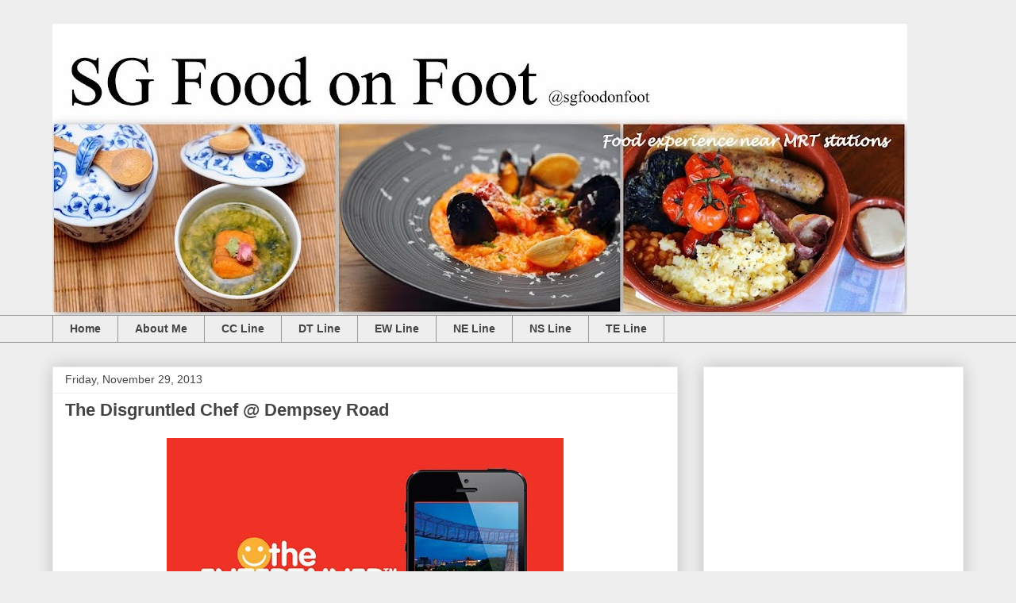

--- FILE ---
content_type: text/html; charset=UTF-8
request_url: https://www.sgfoodonfoot.com/2013/11/the-disgruntled-chef-dempsey-road.html
body_size: 22707
content:
<!DOCTYPE html>
<html class='v2' dir='ltr' lang='en' xmlns='http://www.w3.org/1999/xhtml' xmlns:b='http://www.google.com/2005/gml/b' xmlns:data='http://www.google.com/2005/gml/data' xmlns:expr='http://www.google.com/2005/gml/expr'>
<head>
<link href='https://www.blogger.com/static/v1/widgets/335934321-css_bundle_v2.css' rel='stylesheet' type='text/css'/>
<meta content='width=1100' name='viewport'/>
<meta content='text/html; charset=UTF-8' http-equiv='Content-Type'/>
<meta content='blogger' name='generator'/>
<link href='https://www.sgfoodonfoot.com/favicon.ico' rel='icon' type='image/x-icon'/>
<link href='https://www.sgfoodonfoot.com/2013/11/the-disgruntled-chef-dempsey-road.html' rel='canonical'/>
<link rel="alternate" type="application/atom+xml" title="SG Food on Foot  | Singapore Food Blog | Best Singapore Food | Singapore Food Reviews - Atom" href="https://www.sgfoodonfoot.com/feeds/posts/default" />
<link rel="alternate" type="application/rss+xml" title="SG Food on Foot  | Singapore Food Blog | Best Singapore Food | Singapore Food Reviews - RSS" href="https://www.sgfoodonfoot.com/feeds/posts/default?alt=rss" />
<link rel="service.post" type="application/atom+xml" title="SG Food on Foot  | Singapore Food Blog | Best Singapore Food | Singapore Food Reviews - Atom" href="https://www.blogger.com/feeds/8353581725436339155/posts/default" />

<link rel="alternate" type="application/atom+xml" title="SG Food on Foot  | Singapore Food Blog | Best Singapore Food | Singapore Food Reviews - Atom" href="https://www.sgfoodonfoot.com/feeds/6300403709952254444/comments/default" />
<!--Can't find substitution for tag [blog.ieCssRetrofitLinks]-->
<link href='http://farm8.staticflickr.com/7423/11012996544_f79368723e.jpg' rel='image_src'/>
<meta content='https://www.sgfoodonfoot.com/2013/11/the-disgruntled-chef-dempsey-road.html' property='og:url'/>
<meta content='The Disgruntled Chef @ Dempsey Road' property='og:title'/>
<meta content='SG Food on Foot. Singapore Food Blog. Singapore Best Food near MRT stations. Singapore Food Review. Singapore Food Blogger. Top Food Influencers' property='og:description'/>
<meta content='https://lh3.googleusercontent.com/blogger_img_proxy/AEn0k_vjszdkhSqHjikO0bAO7Wl-FxUjCfrq454UA5TEvoHf8hp6OI1kTHzK0ITlfZ-3IvCFpBXS7gfKmr-82Mvv2tX59w3trUMsLcJIVbNBC5VkEWv0eaSnyQe9TfBWGzmKZC4=w1200-h630-p-k-no-nu' property='og:image'/>
<title>SG Food on Foot  | Singapore Food Blog | Best Singapore Food | Singapore Food Reviews: The Disgruntled Chef @ Dempsey Road</title>
<style id='page-skin-1' type='text/css'><!--
/*
-----------------------------------------------
Blogger Template Style
Name:     Awesome Inc.
Designer: Tina Chen
URL:      tinachen.org
----------------------------------------------- */
/* Variable definitions
====================
<Variable name="keycolor" description="Main Color" type="color" default="#ffffff"/>
<Group description="Page" selector="body">
<Variable name="body.font" description="Font" type="font"
default="normal normal 13px Arial, Tahoma, Helvetica, FreeSans, sans-serif"/>
<Variable name="body.background.color" description="Background Color" type="color" default="#000000"/>
<Variable name="body.text.color" description="Text Color" type="color" default="#ffffff"/>
</Group>
<Group description="Links" selector=".main-inner">
<Variable name="link.color" description="Link Color" type="color" default="#888888"/>
<Variable name="link.visited.color" description="Visited Color" type="color" default="#444444"/>
<Variable name="link.hover.color" description="Hover Color" type="color" default="#cccccc"/>
</Group>
<Group description="Blog Title" selector=".header h1">
<Variable name="header.font" description="Title Font" type="font"
default="normal bold 40px Arial, Tahoma, Helvetica, FreeSans, sans-serif"/>
<Variable name="header.text.color" description="Title Color" type="color" default="#444444" />
<Variable name="header.background.color" description="Header Background" type="color" default="transparent" />
</Group>
<Group description="Blog Description" selector=".header .description">
<Variable name="description.font" description="Font" type="font"
default="normal normal 14px Arial, Tahoma, Helvetica, FreeSans, sans-serif"/>
<Variable name="description.text.color" description="Text Color" type="color"
default="#444444" />
</Group>
<Group description="Tabs Text" selector=".tabs-inner .widget li a">
<Variable name="tabs.font" description="Font" type="font"
default="normal bold 14px Arial, Tahoma, Helvetica, FreeSans, sans-serif"/>
<Variable name="tabs.text.color" description="Text Color" type="color" default="#444444"/>
<Variable name="tabs.selected.text.color" description="Selected Color" type="color" default="#444444"/>
</Group>
<Group description="Tabs Background" selector=".tabs-outer .PageList">
<Variable name="tabs.background.color" description="Background Color" type="color" default="#141414"/>
<Variable name="tabs.selected.background.color" description="Selected Color" type="color" default="#444444"/>
<Variable name="tabs.border.color" description="Border Color" type="color" default="#eeeeee"/>
</Group>
<Group description="Date Header" selector=".main-inner .widget h2.date-header, .main-inner .widget h2.date-header span">
<Variable name="date.font" description="Font" type="font"
default="normal normal 14px Arial, Tahoma, Helvetica, FreeSans, sans-serif"/>
<Variable name="date.text.color" description="Text Color" type="color" default="#666666"/>
<Variable name="date.border.color" description="Border Color" type="color" default="#eeeeee"/>
</Group>
<Group description="Post Title" selector="h3.post-title, h4, h3.post-title a">
<Variable name="post.title.font" description="Font" type="font"
default="normal bold 22px Arial, Tahoma, Helvetica, FreeSans, sans-serif"/>
<Variable name="post.title.text.color" description="Text Color" type="color" default="#444444"/>
</Group>
<Group description="Post Background" selector=".post">
<Variable name="post.background.color" description="Background Color" type="color" default="#ffffff" />
<Variable name="post.border.color" description="Border Color" type="color" default="#eeeeee" />
<Variable name="post.border.bevel.color" description="Bevel Color" type="color" default="#eeeeee"/>
</Group>
<Group description="Gadget Title" selector="h2">
<Variable name="widget.title.font" description="Font" type="font"
default="normal bold 14px Arial, Tahoma, Helvetica, FreeSans, sans-serif"/>
<Variable name="widget.title.text.color" description="Text Color" type="color" default="#444444"/>
</Group>
<Group description="Gadget Text" selector=".sidebar .widget">
<Variable name="widget.font" description="Font" type="font"
default="normal normal 14px Arial, Tahoma, Helvetica, FreeSans, sans-serif"/>
<Variable name="widget.text.color" description="Text Color" type="color" default="#444444"/>
<Variable name="widget.alternate.text.color" description="Alternate Color" type="color" default="#666666"/>
</Group>
<Group description="Gadget Links" selector=".sidebar .widget">
<Variable name="widget.link.color" description="Link Color" type="color" default="#3778cd"/>
<Variable name="widget.link.visited.color" description="Visited Color" type="color" default="#4d469c"/>
<Variable name="widget.link.hover.color" description="Hover Color" type="color" default="#3778cd"/>
</Group>
<Group description="Gadget Background" selector=".sidebar .widget">
<Variable name="widget.background.color" description="Background Color" type="color" default="#141414"/>
<Variable name="widget.border.color" description="Border Color" type="color" default="#222222"/>
<Variable name="widget.border.bevel.color" description="Bevel Color" type="color" default="#000000"/>
</Group>
<Group description="Sidebar Background" selector=".column-left-inner .column-right-inner">
<Variable name="widget.outer.background.color" description="Background Color" type="color" default="transparent" />
</Group>
<Group description="Images" selector=".main-inner">
<Variable name="image.background.color" description="Background Color" type="color" default="transparent"/>
<Variable name="image.border.color" description="Border Color" type="color" default="transparent"/>
</Group>
<Group description="Feed" selector=".blog-feeds">
<Variable name="feed.text.color" description="Text Color" type="color" default="#444444"/>
</Group>
<Group description="Feed Links" selector=".blog-feeds">
<Variable name="feed.link.color" description="Link Color" type="color" default="#3778cd"/>
<Variable name="feed.link.visited.color" description="Visited Color" type="color" default="#4d469c"/>
<Variable name="feed.link.hover.color" description="Hover Color" type="color" default="#3778cd"/>
</Group>
<Group description="Pager" selector=".blog-pager">
<Variable name="pager.background.color" description="Background Color" type="color" default="#ffffff" />
</Group>
<Group description="Footer" selector=".footer-outer">
<Variable name="footer.background.color" description="Background Color" type="color" default="#ffffff" />
<Variable name="footer.text.color" description="Text Color" type="color" default="#444444" />
</Group>
<Variable name="title.shadow.spread" description="Title Shadow" type="length" default="-1px" min="-1px" max="100px"/>
<Variable name="body.background" description="Body Background" type="background"
color="#eeeeee"
default="$(color) none repeat scroll top left"/>
<Variable name="body.background.gradient.cap" description="Body Gradient Cap" type="url"
default="none"/>
<Variable name="body.background.size" description="Body Background Size" type="string" default="auto"/>
<Variable name="tabs.background.gradient" description="Tabs Background Gradient" type="url"
default="none"/>
<Variable name="header.background.gradient" description="Header Background Gradient" type="url" default="none" />
<Variable name="header.padding.top" description="Header Top Padding" type="length" default="22px" min="0" max="100px"/>
<Variable name="header.margin.top" description="Header Top Margin" type="length" default="0" min="0" max="100px"/>
<Variable name="header.margin.bottom" description="Header Bottom Margin" type="length" default="0" min="0" max="100px"/>
<Variable name="widget.padding.top" description="Widget Padding Top" type="length" default="8px" min="0" max="20px"/>
<Variable name="widget.padding.side" description="Widget Padding Side" type="length" default="15px" min="0" max="100px"/>
<Variable name="widget.outer.margin.top" description="Widget Top Margin" type="length" default="0" min="0" max="100px"/>
<Variable name="widget.outer.background.gradient" description="Gradient" type="url" default="none" />
<Variable name="widget.border.radius" description="Gadget Border Radius" type="length" default="0" min="0" max="100px"/>
<Variable name="outer.shadow.spread" description="Outer Shadow Size" type="length" default="0" min="0" max="100px"/>
<Variable name="date.header.border.radius.top" description="Date Header Border Radius Top" type="length" default="0" min="0" max="100px"/>
<Variable name="date.header.position" description="Date Header Position" type="length" default="15px" min="0" max="100px"/>
<Variable name="date.space" description="Date Space" type="length" default="30px" min="0" max="100px"/>
<Variable name="date.position" description="Date Float" type="string" default="static" />
<Variable name="date.padding.bottom" description="Date Padding Bottom" type="length" default="0" min="0" max="100px"/>
<Variable name="date.border.size" description="Date Border Size" type="length" default="0" min="0" max="10px"/>
<Variable name="date.background" description="Date Background" type="background" color="transparent"
default="$(color) none no-repeat scroll top left" />
<Variable name="date.first.border.radius.top" description="Date First top radius" type="length" default="0" min="0" max="100px"/>
<Variable name="date.last.space.bottom" description="Date Last Space Bottom" type="length"
default="20px" min="0" max="100px"/>
<Variable name="date.last.border.radius.bottom" description="Date Last bottom radius" type="length" default="0" min="0" max="100px"/>
<Variable name="post.first.padding.top" description="First Post Padding Top" type="length" default="0" min="0" max="100px"/>
<Variable name="image.shadow.spread" description="Image Shadow Size" type="length" default="0" min="0" max="100px"/>
<Variable name="image.border.radius" description="Image Border Radius" type="length" default="0" min="0" max="100px"/>
<Variable name="separator.outdent" description="Separator Outdent" type="length" default="15px" min="0" max="100px"/>
<Variable name="title.separator.border.size" description="Widget Title Border Size" type="length" default="1px" min="0" max="10px"/>
<Variable name="list.separator.border.size" description="List Separator Border Size" type="length" default="1px" min="0" max="10px"/>
<Variable name="shadow.spread" description="Shadow Size" type="length" default="0" min="0" max="100px"/>
<Variable name="startSide" description="Side where text starts in blog language" type="automatic" default="left"/>
<Variable name="endSide" description="Side where text ends in blog language" type="automatic" default="right"/>
<Variable name="date.side" description="Side where date header is placed" type="string" default="right"/>
<Variable name="pager.border.radius.top" description="Pager Border Top Radius" type="length" default="0" min="0" max="100px"/>
<Variable name="pager.space.top" description="Pager Top Space" type="length" default="1em" min="0" max="20em"/>
<Variable name="footer.background.gradient" description="Background Gradient" type="url" default="none" />
<Variable name="mobile.background.size" description="Mobile Background Size" type="string"
default="auto"/>
<Variable name="mobile.background.overlay" description="Mobile Background Overlay" type="string"
default="transparent none repeat scroll top left"/>
<Variable name="mobile.button.color" description="Mobile Button Color" type="color" default="#ffffff" />
*/
/* Content
----------------------------------------------- */
body {
font: normal normal 13px Arial, Tahoma, Helvetica, FreeSans, sans-serif;
color: #444444;
background: #eeeeee none repeat scroll top left;
}
html body .content-outer {
min-width: 0;
max-width: 100%;
width: 100%;
}
a:link {
text-decoration: none;
color: #3778cd;
}
a:visited {
text-decoration: none;
color: #4d469c;
}
a:hover {
text-decoration: underline;
color: #3778cd;
}
.body-fauxcolumn-outer .cap-top {
position: absolute;
z-index: 1;
height: 276px;
width: 100%;
background: transparent none repeat-x scroll top left;
_background-image: none;
}
/* Columns
----------------------------------------------- */
.content-inner {
padding: 0;
}
.header-inner .section {
margin: 0 16px;
}
.tabs-inner .section {
margin: 0 16px;
}
.main-inner {
padding-top: 30px;
}
.main-inner .column-center-inner,
.main-inner .column-left-inner,
.main-inner .column-right-inner {
padding: 0 5px;
}
*+html body .main-inner .column-center-inner {
margin-top: -30px;
}
#layout .main-inner .column-center-inner {
margin-top: 0;
}
/* Header
----------------------------------------------- */
.header-outer {
margin: 0 0 0 0;
background: transparent none repeat scroll 0 0;
}
.Header h1 {
font: normal bold 40px Arial, Tahoma, Helvetica, FreeSans, sans-serif;
color: #444444;
text-shadow: 0 0 -1px #000000;
}
.Header h1 a {
color: #444444;
}
.Header .description {
font: normal normal 14px Arial, Tahoma, Helvetica, FreeSans, sans-serif;
color: #444444;
}
.header-inner .Header .titlewrapper,
.header-inner .Header .descriptionwrapper {
padding-left: 0;
padding-right: 0;
margin-bottom: 0;
}
.header-inner .Header .titlewrapper {
padding-top: 22px;
}
<!-- Google tag (gtag.js) -->
<script async="async" src="https://www.googletagmanager.com/gtag/js?id=UA-34046143-2" ></script>
<script>
window.dataLayer = window.dataLayer || [];
function gtag(){dataLayer.push(arguments);}
gtag('js', new Date());
gtag('config', 'UA-34046143-2');
</script>
/* Tabs
----------------------------------------------- */
.tabs-outer {
overflow: hidden;
position: relative;
background: #eeeeee url(https://resources.blogblog.com/blogblog/data/1kt/awesomeinc/tabs_gradient_light.png) repeat scroll 0 0;
}
#layout .tabs-outer {
overflow: visible;
}
.tabs-cap-top, .tabs-cap-bottom {
position: absolute;
width: 100%;
border-top: 1px solid #999999;
}
.tabs-cap-bottom {
bottom: 0;
}
.tabs-inner .widget li a {
display: inline-block;
margin: 0;
padding: .6em 1.5em;
font: normal bold 14px Arial, Tahoma, Helvetica, FreeSans, sans-serif;
color: #444444;
border-top: 1px solid #999999;
border-bottom: 1px solid #999999;
border-left: 1px solid #999999;
height: 16px;
line-height: 16px;
}
.tabs-inner .widget li:last-child a {
border-right: 1px solid #999999;
}
.tabs-inner .widget li.selected a, .tabs-inner .widget li a:hover {
background: #666666 url(https://resources.blogblog.com/blogblog/data/1kt/awesomeinc/tabs_gradient_light.png) repeat-x scroll 0 -100px;
color: #ffffff;
}
/* Headings
----------------------------------------------- */
h2 {
font: normal bold 14px Arial, Tahoma, Helvetica, FreeSans, sans-serif;
color: #444444;
}
/* Widgets
----------------------------------------------- */
.main-inner .section {
margin: 0 27px;
padding: 0;
}
.main-inner .column-left-outer,
.main-inner .column-right-outer {
margin-top: 0;
}
#layout .main-inner .column-left-outer,
#layout .main-inner .column-right-outer {
margin-top: 0;
}
.main-inner .column-left-inner,
.main-inner .column-right-inner {
background: transparent none repeat 0 0;
-moz-box-shadow: 0 0 0 rgba(0, 0, 0, .2);
-webkit-box-shadow: 0 0 0 rgba(0, 0, 0, .2);
-goog-ms-box-shadow: 0 0 0 rgba(0, 0, 0, .2);
box-shadow: 0 0 0 rgba(0, 0, 0, .2);
-moz-border-radius: 0;
-webkit-border-radius: 0;
-goog-ms-border-radius: 0;
border-radius: 0;
}
#layout .main-inner .column-left-inner,
#layout .main-inner .column-right-inner {
margin-top: 0;
}
.sidebar .widget {
font: normal normal 14px Arial, Tahoma, Helvetica, FreeSans, sans-serif;
color: #444444;
}
.sidebar .widget a:link {
color: #3778cd;
}
.sidebar .widget a:visited {
color: #4d469c;
}
.sidebar .widget a:hover {
color: #3778cd;
}
.sidebar .widget h2 {
text-shadow: 0 0 -1px #000000;
}
.main-inner .widget {
background-color: #ffffff;
border: 1px solid #eeeeee;
padding: 0 15px 15px;
margin: 20px -16px;
-moz-box-shadow: 0 0 20px rgba(0, 0, 0, .2);
-webkit-box-shadow: 0 0 20px rgba(0, 0, 0, .2);
-goog-ms-box-shadow: 0 0 20px rgba(0, 0, 0, .2);
box-shadow: 0 0 20px rgba(0, 0, 0, .2);
-moz-border-radius: 0;
-webkit-border-radius: 0;
-goog-ms-border-radius: 0;
border-radius: 0;
}
.main-inner .widget h2 {
margin: 0 -15px;
padding: .6em 15px .5em;
border-bottom: 1px solid transparent;
}
.footer-inner .widget h2 {
padding: 0 0 .4em;
border-bottom: 1px solid transparent;
}
.main-inner .widget h2 + div, .footer-inner .widget h2 + div {
border-top: 1px solid #eeeeee;
padding-top: 8px;
}
.main-inner .widget .widget-content {
margin: 0 -15px;
padding: 7px 15px 0;
}
.main-inner .widget ul, .main-inner .widget #ArchiveList ul.flat {
margin: -8px -15px 0;
padding: 0;
list-style: none;
}
.main-inner .widget #ArchiveList {
margin: -8px 0 0;
}
.main-inner .widget ul li, .main-inner .widget #ArchiveList ul.flat li {
padding: .5em 15px;
text-indent: 0;
color: #666666;
border-top: 1px solid #eeeeee;
border-bottom: 1px solid transparent;
}
.main-inner .widget #ArchiveList ul li {
padding-top: .25em;
padding-bottom: .25em;
}
.main-inner .widget ul li:first-child, .main-inner .widget #ArchiveList ul.flat li:first-child {
border-top: none;
}
.main-inner .widget ul li:last-child, .main-inner .widget #ArchiveList ul.flat li:last-child {
border-bottom: none;
}
.post-body {
position: relative;
}
.main-inner .widget .post-body ul {
padding: 0 2.5em;
margin: .5em 0;
list-style: disc;
}
.main-inner .widget .post-body ul li {
padding: 0.25em 0;
margin-bottom: .25em;
color: #444444;
border: none;
}
.footer-inner .widget ul {
padding: 0;
list-style: none;
}
.widget .zippy {
color: #666666;
}
/* Posts
----------------------------------------------- */
body .main-inner .Blog {
padding: 0;
margin-bottom: 1em;
background-color: transparent;
border: none;
-moz-box-shadow: 0 0 0 rgba(0, 0, 0, 0);
-webkit-box-shadow: 0 0 0 rgba(0, 0, 0, 0);
-goog-ms-box-shadow: 0 0 0 rgba(0, 0, 0, 0);
box-shadow: 0 0 0 rgba(0, 0, 0, 0);
}
.main-inner .section:last-child .Blog:last-child {
padding: 0;
margin-bottom: 1em;
}
.main-inner .widget h2.date-header {
margin: 0 -15px 1px;
padding: 0 0 0 0;
font: normal normal 14px Arial, Tahoma, Helvetica, FreeSans, sans-serif;
color: #444444;
background: transparent none no-repeat scroll top left;
border-top: 0 solid #eeeeee;
border-bottom: 1px solid transparent;
-moz-border-radius-topleft: 0;
-moz-border-radius-topright: 0;
-webkit-border-top-left-radius: 0;
-webkit-border-top-right-radius: 0;
border-top-left-radius: 0;
border-top-right-radius: 0;
position: static;
bottom: 100%;
right: 15px;
text-shadow: 0 0 -1px #000000;
}
.main-inner .widget h2.date-header span {
font: normal normal 14px Arial, Tahoma, Helvetica, FreeSans, sans-serif;
display: block;
padding: .5em 15px;
border-left: 0 solid #eeeeee;
border-right: 0 solid #eeeeee;
}
.date-outer {
position: relative;
margin: 30px 0 20px;
padding: 0 15px;
background-color: #ffffff;
border: 1px solid #eeeeee;
-moz-box-shadow: 0 0 20px rgba(0, 0, 0, .2);
-webkit-box-shadow: 0 0 20px rgba(0, 0, 0, .2);
-goog-ms-box-shadow: 0 0 20px rgba(0, 0, 0, .2);
box-shadow: 0 0 20px rgba(0, 0, 0, .2);
-moz-border-radius: 0;
-webkit-border-radius: 0;
-goog-ms-border-radius: 0;
border-radius: 0;
}
.date-outer:first-child {
margin-top: 0;
}
.date-outer:last-child {
margin-bottom: 20px;
-moz-border-radius-bottomleft: 0;
-moz-border-radius-bottomright: 0;
-webkit-border-bottom-left-radius: 0;
-webkit-border-bottom-right-radius: 0;
-goog-ms-border-bottom-left-radius: 0;
-goog-ms-border-bottom-right-radius: 0;
border-bottom-left-radius: 0;
border-bottom-right-radius: 0;
}
.date-posts {
margin: 0 -15px;
padding: 0 15px;
clear: both;
}
.post-outer, .inline-ad {
border-top: 1px solid #eeeeee;
margin: 0 -15px;
padding: 15px 15px;
}
.post-outer {
padding-bottom: 10px;
}
.post-outer:first-child {
padding-top: 0;
border-top: none;
}
.post-outer:last-child, .inline-ad:last-child {
border-bottom: none;
}
.post-body {
position: relative;
}
.post-body img {
padding: 8px;
background: transparent;
border: 1px solid transparent;
-moz-box-shadow: 0 0 0 rgba(0, 0, 0, .2);
-webkit-box-shadow: 0 0 0 rgba(0, 0, 0, .2);
box-shadow: 0 0 0 rgba(0, 0, 0, .2);
-moz-border-radius: 0;
-webkit-border-radius: 0;
border-radius: 0;
}
h3.post-title, h4 {
font: normal bold 22px Arial, Tahoma, Helvetica, FreeSans, sans-serif;
color: #444444;
}
h3.post-title a {
font: normal bold 22px Arial, Tahoma, Helvetica, FreeSans, sans-serif;
color: #444444;
}
h3.post-title a:hover {
color: #3778cd;
text-decoration: underline;
}
.post-header {
margin: 0 0 1em;
}
.post-body {
line-height: 1.4;
}
.post-outer h2 {
color: #444444;
}
.post-footer {
margin: 1.5em 0 0;
}
#blog-pager {
padding: 15px;
font-size: 120%;
background-color: #ffffff;
border: 1px solid #eeeeee;
-moz-box-shadow: 0 0 20px rgba(0, 0, 0, .2);
-webkit-box-shadow: 0 0 20px rgba(0, 0, 0, .2);
-goog-ms-box-shadow: 0 0 20px rgba(0, 0, 0, .2);
box-shadow: 0 0 20px rgba(0, 0, 0, .2);
-moz-border-radius: 0;
-webkit-border-radius: 0;
-goog-ms-border-radius: 0;
border-radius: 0;
-moz-border-radius-topleft: 0;
-moz-border-radius-topright: 0;
-webkit-border-top-left-radius: 0;
-webkit-border-top-right-radius: 0;
-goog-ms-border-top-left-radius: 0;
-goog-ms-border-top-right-radius: 0;
border-top-left-radius: 0;
border-top-right-radius-topright: 0;
margin-top: 1em;
}
.blog-feeds, .post-feeds {
margin: 1em 0;
text-align: center;
color: #444444;
}
.blog-feeds a, .post-feeds a {
color: #3778cd;
}
.blog-feeds a:visited, .post-feeds a:visited {
color: #4d469c;
}
.blog-feeds a:hover, .post-feeds a:hover {
color: #3778cd;
}
.post-outer .comments {
margin-top: 2em;
}
/* Comments
----------------------------------------------- */
.comments .comments-content .icon.blog-author {
background-repeat: no-repeat;
background-image: url([data-uri]);
}
.comments .comments-content .loadmore a {
border-top: 1px solid #999999;
border-bottom: 1px solid #999999;
}
.comments .continue {
border-top: 2px solid #999999;
}
/* Footer
----------------------------------------------- */
.footer-outer {
margin: -20px 0 -1px;
padding: 20px 0 0;
color: #444444;
overflow: hidden;
}
.footer-fauxborder-left {
border-top: 1px solid #eeeeee;
background: #ffffff none repeat scroll 0 0;
-moz-box-shadow: 0 0 20px rgba(0, 0, 0, .2);
-webkit-box-shadow: 0 0 20px rgba(0, 0, 0, .2);
-goog-ms-box-shadow: 0 0 20px rgba(0, 0, 0, .2);
box-shadow: 0 0 20px rgba(0, 0, 0, .2);
margin: 0 -20px;
}
/* Mobile
----------------------------------------------- */
body.mobile {
background-size: auto;
}
.mobile .body-fauxcolumn-outer {
background: transparent none repeat scroll top left;
}
*+html body.mobile .main-inner .column-center-inner {
margin-top: 0;
}
.mobile .main-inner .widget {
padding: 0 0 15px;
}
.mobile .main-inner .widget h2 + div,
.mobile .footer-inner .widget h2 + div {
border-top: none;
padding-top: 0;
}
.mobile .footer-inner .widget h2 {
padding: 0.5em 0;
border-bottom: none;
}
.mobile .main-inner .widget .widget-content {
margin: 0;
padding: 7px 0 0;
}
.mobile .main-inner .widget ul,
.mobile .main-inner .widget #ArchiveList ul.flat {
margin: 0 -15px 0;
}
.mobile .main-inner .widget h2.date-header {
right: 0;
}
.mobile .date-header span {
padding: 0.4em 0;
}
.mobile .date-outer:first-child {
margin-bottom: 0;
border: 1px solid #eeeeee;
-moz-border-radius-topleft: 0;
-moz-border-radius-topright: 0;
-webkit-border-top-left-radius: 0;
-webkit-border-top-right-radius: 0;
-goog-ms-border-top-left-radius: 0;
-goog-ms-border-top-right-radius: 0;
border-top-left-radius: 0;
border-top-right-radius: 0;
}
.mobile .date-outer {
border-color: #eeeeee;
border-width: 0 1px 1px;
}
.mobile .date-outer:last-child {
margin-bottom: 0;
}
.mobile .main-inner {
padding: 0;
}
.mobile .header-inner .section {
margin: 0;
}
.mobile .post-outer, .mobile .inline-ad {
padding: 5px 0;
}
.mobile .tabs-inner .section {
margin: 0 10px;
}
.mobile .main-inner .widget h2 {
margin: 0;
padding: 0;
}
.mobile .main-inner .widget h2.date-header span {
padding: 0;
}
.mobile .main-inner .widget .widget-content {
margin: 0;
padding: 7px 0 0;
}
.mobile #blog-pager {
border: 1px solid transparent;
background: #ffffff none repeat scroll 0 0;
}
.mobile .main-inner .column-left-inner,
.mobile .main-inner .column-right-inner {
background: transparent none repeat 0 0;
-moz-box-shadow: none;
-webkit-box-shadow: none;
-goog-ms-box-shadow: none;
box-shadow: none;
}
.mobile .date-posts {
margin: 0;
padding: 0;
}
.mobile .footer-fauxborder-left {
margin: 0;
border-top: inherit;
}
.mobile .main-inner .section:last-child .Blog:last-child {
margin-bottom: 0;
}
.mobile-index-contents {
color: #444444;
}
.mobile .mobile-link-button {
background: #3778cd url(https://resources.blogblog.com/blogblog/data/1kt/awesomeinc/tabs_gradient_light.png) repeat scroll 0 0;
}
.mobile-link-button a:link, .mobile-link-button a:visited {
color: #ffffff;
}
.mobile .tabs-inner .PageList .widget-content {
background: transparent;
border-top: 1px solid;
border-color: #999999;
color: #444444;
}
.mobile .tabs-inner .PageList .widget-content .pagelist-arrow {
border-left: 1px solid #999999;
}

--></style>
<style id='template-skin-1' type='text/css'><!--
body {
min-width: 1180px;
}
.content-outer, .content-fauxcolumn-outer, .region-inner {
min-width: 1180px;
max-width: 1180px;
_width: 1180px;
}
.main-inner .columns {
padding-left: 0px;
padding-right: 360px;
}
.main-inner .fauxcolumn-center-outer {
left: 0px;
right: 360px;
/* IE6 does not respect left and right together */
_width: expression(this.parentNode.offsetWidth -
parseInt("0px") -
parseInt("360px") + 'px');
}
.main-inner .fauxcolumn-left-outer {
width: 0px;
}
.main-inner .fauxcolumn-right-outer {
width: 360px;
}
.main-inner .column-left-outer {
width: 0px;
right: 100%;
margin-left: -0px;
}
.main-inner .column-right-outer {
width: 360px;
margin-right: -360px;
}
#layout {
min-width: 0;
}
#layout .content-outer {
min-width: 0;
width: 800px;
}
#layout .region-inner {
min-width: 0;
width: auto;
}
body#layout div.add_widget {
padding: 8px;
}
body#layout div.add_widget a {
margin-left: 32px;
}
--></style>
<script type='text/javascript'>
        (function(i,s,o,g,r,a,m){i['GoogleAnalyticsObject']=r;i[r]=i[r]||function(){
        (i[r].q=i[r].q||[]).push(arguments)},i[r].l=1*new Date();a=s.createElement(o),
        m=s.getElementsByTagName(o)[0];a.async=1;a.src=g;m.parentNode.insertBefore(a,m)
        })(window,document,'script','https://www.google-analytics.com/analytics.js','ga');
        ga('create', 'UA-34046143-2', 'auto', 'blogger');
        ga('blogger.send', 'pageview');
      </script>
<link href='https://www.blogger.com/dyn-css/authorization.css?targetBlogID=8353581725436339155&amp;zx=8c135296-d801-4849-b04a-58cd37ff9f92' media='none' onload='if(media!=&#39;all&#39;)media=&#39;all&#39;' rel='stylesheet'/><noscript><link href='https://www.blogger.com/dyn-css/authorization.css?targetBlogID=8353581725436339155&amp;zx=8c135296-d801-4849-b04a-58cd37ff9f92' rel='stylesheet'/></noscript>
<meta name='google-adsense-platform-account' content='ca-host-pub-1556223355139109'/>
<meta name='google-adsense-platform-domain' content='blogspot.com'/>

<!-- data-ad-client=ca-pub-8953421764334399 -->

</head>
<body class='loading'>
<div class='navbar no-items section' id='navbar' name='Navbar'>
</div>
<div class='body-fauxcolumns'>
<div class='fauxcolumn-outer body-fauxcolumn-outer'>
<div class='cap-top'>
<div class='cap-left'></div>
<div class='cap-right'></div>
</div>
<div class='fauxborder-left'>
<div class='fauxborder-right'></div>
<div class='fauxcolumn-inner'>
</div>
</div>
<div class='cap-bottom'>
<div class='cap-left'></div>
<div class='cap-right'></div>
</div>
</div>
</div>
<div class='content'>
<div class='content-fauxcolumns'>
<div class='fauxcolumn-outer content-fauxcolumn-outer'>
<div class='cap-top'>
<div class='cap-left'></div>
<div class='cap-right'></div>
</div>
<div class='fauxborder-left'>
<div class='fauxborder-right'></div>
<div class='fauxcolumn-inner'>
</div>
</div>
<div class='cap-bottom'>
<div class='cap-left'></div>
<div class='cap-right'></div>
</div>
</div>
</div>
<div class='content-outer'>
<div class='content-cap-top cap-top'>
<div class='cap-left'></div>
<div class='cap-right'></div>
</div>
<div class='fauxborder-left content-fauxborder-left'>
<div class='fauxborder-right content-fauxborder-right'></div>
<div class='content-inner'>
<header>
<!-- Google tag (gtag.js) -->
<script async='async' src='https://www.googletagmanager.com/gtag/js?id=G-W3VPN60D6X'></script>
<script>
  window.dataLayer = window.dataLayer || [];
  function gtag(){dataLayer.push(arguments);}
  gtag('js', new Date());

  gtag('config', 'G-W3VPN60D6X');
</script>
<div class='header-outer'>
<div class='header-cap-top cap-top'>
<div class='cap-left'></div>
<div class='cap-right'></div>
</div>
<div class='fauxborder-left header-fauxborder-left'>
<div class='fauxborder-right header-fauxborder-right'></div>
<div class='region-inner header-inner'>
<div class='header section' id='header' name='Header'><div class='widget Header' data-version='1' id='Header1'>
<div id='header-inner'>
<a href='https://www.sgfoodonfoot.com/' style='display: block'>
<img alt='SG Food on Foot  | Singapore Food Blog | Best Singapore Food | Singapore Food Reviews' height='367px; ' id='Header1_headerimg' src='https://blogger.googleusercontent.com/img/b/R29vZ2xl/AVvXsEhncFVZGFjtJn32L-5Xdk7jiDfQCn8t23hKxiMa7fK1j5lcXtVyQZN5Fp6UDIxtkRaV7vkSAZHKF31d0KT0w_IP7E0xuQ72Xorl30BiJ2NKpIHHcBCm_MpmIQDMZPi84-YHm8GYmKQUzJKs/s1077/Banner1.jpg' style='display: block' width='1077px; '/>
</a>
</div>
</div></div>
</div>
</div>
<div class='header-cap-bottom cap-bottom'>
<div class='cap-left'></div>
<div class='cap-right'></div>
</div>
</div>
</header>
<div class='tabs-outer'>
<div class='tabs-cap-top cap-top'>
<div class='cap-left'></div>
<div class='cap-right'></div>
</div>
<div class='fauxborder-left tabs-fauxborder-left'>
<div class='fauxborder-right tabs-fauxborder-right'></div>
<div class='region-inner tabs-inner'>
<div class='tabs section' id='crosscol' name='Cross-Column'><div class='widget PageList' data-version='1' id='PageList1'>
<h2>Pages</h2>
<div class='widget-content'>
<ul>
<li>
<a href='https://www.sgfoodonfoot.com/'>Home</a>
</li>
<li>
<a href='https://www.sgfoodonfoot.com/p/about-me.html'>About Me</a>
</li>
<li>
<a href='https://www.sgfoodonfoot.com/p/cc-line_02.html'>CC Line</a>
</li>
<li>
<a href='https://www.sgfoodonfoot.com/p/dt-line.html'>DT Line</a>
</li>
<li>
<a href='https://www.sgfoodonfoot.com/p/ew-line.html'>EW Line</a>
</li>
<li>
<a href='https://www.sgfoodonfoot.com/p/ne-line_30.html'>NE Line</a>
</li>
<li>
<a href='https://www.sgfoodonfoot.com/p/ns-line.html'>NS Line</a>
</li>
<li>
<a href='https://www.sgfoodonfoot.com/p/te-line.html'>TE Line</a>
</li>
</ul>
<div class='clear'></div>
</div>
</div></div>
<div class='tabs no-items section' id='crosscol-overflow' name='Cross-Column 2'></div>
</div>
</div>
<div class='tabs-cap-bottom cap-bottom'>
<div class='cap-left'></div>
<div class='cap-right'></div>
</div>
</div>
<div class='main-outer'>
<div class='main-cap-top cap-top'>
<div class='cap-left'></div>
<div class='cap-right'></div>
</div>
<div class='fauxborder-left main-fauxborder-left'>
<div class='fauxborder-right main-fauxborder-right'></div>
<div class='region-inner main-inner'>
<div class='columns fauxcolumns'>
<div class='fauxcolumn-outer fauxcolumn-center-outer'>
<div class='cap-top'>
<div class='cap-left'></div>
<div class='cap-right'></div>
</div>
<div class='fauxborder-left'>
<div class='fauxborder-right'></div>
<div class='fauxcolumn-inner'>
</div>
</div>
<div class='cap-bottom'>
<div class='cap-left'></div>
<div class='cap-right'></div>
</div>
</div>
<div class='fauxcolumn-outer fauxcolumn-left-outer'>
<div class='cap-top'>
<div class='cap-left'></div>
<div class='cap-right'></div>
</div>
<div class='fauxborder-left'>
<div class='fauxborder-right'></div>
<div class='fauxcolumn-inner'>
</div>
</div>
<div class='cap-bottom'>
<div class='cap-left'></div>
<div class='cap-right'></div>
</div>
</div>
<div class='fauxcolumn-outer fauxcolumn-right-outer'>
<div class='cap-top'>
<div class='cap-left'></div>
<div class='cap-right'></div>
</div>
<div class='fauxborder-left'>
<div class='fauxborder-right'></div>
<div class='fauxcolumn-inner'>
</div>
</div>
<div class='cap-bottom'>
<div class='cap-left'></div>
<div class='cap-right'></div>
</div>
</div>
<!-- corrects IE6 width calculation -->
<div class='columns-inner'>
<div class='column-center-outer'>
<div class='column-center-inner'>
<div class='main section' id='main' name='Main'><div class='widget Blog' data-version='1' id='Blog1'>
<div class='blog-posts hfeed'>

          <div class="date-outer">
        
<h2 class='date-header'><span>Friday, November 29, 2013</span></h2>

          <div class="date-posts">
        
<div class='post-outer'>
<div class='post hentry uncustomized-post-template' itemprop='blogPost' itemscope='itemscope' itemtype='http://schema.org/BlogPosting'>
<meta content='http://farm8.staticflickr.com/7423/11012996544_f79368723e.jpg' itemprop='image_url'/>
<meta content='8353581725436339155' itemprop='blogId'/>
<meta content='6300403709952254444' itemprop='postId'/>
<a name='6300403709952254444'></a>
<h3 class='post-title entry-title' itemprop='name'>
The Disgruntled Chef @ Dempsey Road
</h3>
<div class='post-header'>
<div class='post-header-line-1'></div>
</div>
<div class='post-body entry-content' id='post-body-6300403709952254444' itemprop='description articleBody'>
<div class="separator" style="clear: both; text-align: center;">
<a href="http://www.flickr.com/photos/dashtaz/11012996544/" title="Invitation-for-Singapore2 by dashtaz, on Flickr"><img alt="Invitation-for-Singapore2" height="458" src="https://lh3.googleusercontent.com/blogger_img_proxy/AEn0k_vjszdkhSqHjikO0bAO7Wl-FxUjCfrq454UA5TEvoHf8hp6OI1kTHzK0ITlfZ-3IvCFpBXS7gfKmr-82Mvv2tX59w3trUMsLcJIVbNBC5VkEWv0eaSnyQe9TfBWGzmKZC4=s0-d" width="500"></a></div>
<br />
In my previous visit to <a href="http://www.sgfoodonfoot.com/2013/11/hummerstons-roberston-walk.html">Hummerstons </a>I mentioned that I used the Entertainer App to redeem one for one main. When I used the <b>Entertainer App </b>the other day, I realised there was a quite an interesting list of restaurants that I want to check out. After browsing through the list, I decided to check out&nbsp;<b>The Disgruntled Chef</b> at Dempsey for dinner. Launching the app, I made a call to the restaurant to make a reservation.<br />
<br />
<div class="separator" style="clear: both; text-align: center;">
<a href="http://www.flickr.com/photos/dashtaz/11103221096/" title="Pictures1 by dashtaz, on Flickr"><img alt="Pictures1" height="457" src="https://lh3.googleusercontent.com/blogger_img_proxy/AEn0k_s2kEQs1LiKYu1GmQUM67rmhVVPiI7A_QTiw22VZDMGpEK2E_YRSO1-vnXqXnRB0jpDMttX6ijLrAtuM7H0hI2SoOhc6y9n3sPGuxRgbpp6Y8GrRryDk0DqtXeS9kxVeFeMrA=s0-d" width="640"></a></div>
<br />
Similar to my previous experience in using the Entertainer App, the waitress was well aware of the Entertainer App and the process when I checked with her.<br />
<br />
<div class="separator" style="clear: both; text-align: center;">
<a href="http://www.flickr.com/photos/dashtaz/11103160265/" title="Pictures2 by dashtaz, on Flickr"><img alt="Pictures2" height="457" src="https://lh3.googleusercontent.com/blogger_img_proxy/AEn0k_s19dsXQrlCCrxpjeDBytgv9V4DucxCU2EvUy3T7DZgChM5NPmEdJsyxg9JVwxXLQmQbWOlB3ePttT2XJDBc1pQKrb4PIZt_rZ06ybmNZaBCavu1LoX4EvUjKfO0yoB41dS=s0-d" width="640"></a></div>
<br />
All I have to do is during payment, I just let the waitress know that I am using The Entertainer App to redeem my free main course by tapping on the Redeem Button which I then proceeded to enter my 4 digit pin. Passed the phone to the waiter for the restaurant to enter their own private pin. That is how easy to use the The Entertainer App.<br />
<br />
<div class="separator" style="clear: both; text-align: center;">
<a href="http://www.flickr.com/photos/dashtaz/11102703356/" title="IMG_0152ed by dashtaz, on Flickr"><img alt="IMG_0152ed" height="640" src="https://lh3.googleusercontent.com/blogger_img_proxy/AEn0k_vVzPjHMKLi56jMqOwzMXu8QVvcx9jIy1QUHNLBUCUAXj8dAE0EltwVHTnlxDVJhDhtz9g0Y6-txGR6aTMjXmESsrltlqv9k_en7gnTdJL90GlzZ-yQBlJZPx9CdPRf1l3Xmg=s0-d" width="427"></a></div>
<br />
Back to my dinner, I started with a <b>Somersby Apple Cider</b> ($14) after a long day at work. The Disgruntled Chef also offers a good selection of wines and cocktails if you just want to chill out.<br />
<br />
<div class="separator" style="clear: both; text-align: center;">
<a href="http://www.flickr.com/photos/dashtaz/11102635805/" title="IMG_0156ed by dashtaz, on Flickr"><img alt="IMG_0156ed" height="427" src="https://lh3.googleusercontent.com/blogger_img_proxy/AEn0k_tH2GScaaRoxakR8cfOcmjakwK7FiBovI-n7usny-4mQvImxs8cexCXfVqvaWh3sV6LyOZDY8JSf2MXcCDooKcfEl2QB2VMO-ZviQV-qoqY24nhbCo8V5JA9SR7cQEut98WqA=s0-d" width="640"></a></div>
<div style="text-align: center;">
Steam Mussels<span style="color: red;"> 2.8/5</span></div>
<br />
We started the dinner with the <b>Steam Mussels</b> ($21) that is cooked in mergeus and white wine. Unfortunately we felt that the mussels were not very fresh, it came with a tad of fishy taste.<br />
<br />
<div class="separator" style="clear: both; text-align: center;">
<a href="http://www.flickr.com/photos/dashtaz/11102617365/" title="IMG_0162ed by dashtaz, on Flickr"><img alt="IMG_0162ed" height="427" src="https://lh3.googleusercontent.com/blogger_img_proxy/AEn0k_uerUPKe0VkBPnNjkRH6BjSETmZJt1VvMOdkCf4vCLPzGVyDtwat4TBK83hOk-BZEVpbQuDJPfpabOeLhjDK1HYrclcvXaNhwveUlpKglUGQYX-HLdzJjnohOOIGVkUX1AM=s0-d" width="640"></a></div>
<div style="text-align: center;">
Roasted Sea Scallops <span style="color: red;">3.8/5</span></div>
<br />
Next we have the <b>Roasted Sea Scallops</b> ($24) with truffle butter, green pea puree and crispy prosciutto. While the scallops was beautifully cooked, I thought the green pea puree was a bit coarse.<br />
<br />
<div class="separator" style="clear: both; text-align: center;">
<a href="http://www.flickr.com/photos/dashtaz/11102786843/" title="IMG_0165ed by dashtaz, on Flickr"><img alt="IMG_0165ed" height="427" src="https://lh3.googleusercontent.com/blogger_img_proxy/AEn0k_tsh3faqCCF5PdLQsv1WIr7pQ6na-KshUKAUrqbNeJ9eIVfL20hPAObYvLyicgN7Z9KzElx653dI9-NcfHiD8vyYTCuABGoh-fVdgkeIOt-UUYd6T0mdsMPndXv_nN0onL0FQ=s0-d" width="640"></a></div>
<div style="text-align: center;">
Braised Pork Cheeks <span style="color: red;">4/5</span></div>
<br />
As this was our first time at The Disgruntled Chef, the waitress gave us a brief introduction of the menu and recommended the <b>Braised Pork Cheeks</b> ($32) which is one of their signature dishes. The braised pork cheeks were so tender that it basically fell apart with a slight cut. Served with truffle mousseline and miso daikon, this is indeed an enjoyable dish.<br />
<br />
<div class="separator" style="clear: both; text-align: center;">
<a href="http://www.flickr.com/photos/dashtaz/11102572305/" title="IMG_0172ed by dashtaz, on Flickr"><img alt="IMG_0172ed" height="427" src="https://lh3.googleusercontent.com/blogger_img_proxy/AEn0k_tRiEUWLG2mWFQdN4GWKKkrUjkKpFTO5720bRqL3VgvoJUSVEeWJW3--U5m4mVX8i3JYlLKQANvOVG66UiFVCdfHE50dO77AInwPQqnS2vmD-z5NYsnW_8eaiPi6bTR7vSBQQ=s0-d" width="640"></a></div>
<div style="text-align: center;">
Smoked Chargrilled Ribeye <span style="color: red;">4/5</span></div>
<br />
The US choice 500 gram,<b> Smoked Chargrilled Ribeye</b> ($98) was cooked to medium as per what I requested. Served with a port wine sauce at the side, the smokey slab of beef was so tender and juicy on its own that I neglected the sauce. I probably order this for sharing in future as I struggled to finish the whole piece of ribeye.<br />
<br />
Walking down a flight of stairs leading to the restaurant, it felt like one has been transformed to another place. The restaurant is actually facing the internal part of the woods giving in a nice private ambience away from the crowd and noise. With a causal dining setting and concept, patron can simply sit back, enjoy, eat and drink in a relaxing atmosphere.<br />
<br />
<br />
<b>The Disgruntled Chef</b><br />
26B Dempsey Road<br />
Singapore 247693<br />
Tel:&nbsp;<a href="tel:+65%2064765305" x-apple-data-detectors="true" x-apple-data-detectors-result="5" x-apple-data-detectors-type="telephone">+65 64765305</a><br />
Facebook:&nbsp;<a href="https://www.facebook.com/pages/The-Disgruntled-Chef/183025668383667">https://www.facebook.com/pages/The-Disgruntled-Chef/183025668383667</a><br />
Website:&nbsp;<a href="http://www.disgruntledchef.com/">http://www.disgruntledchef.com/</a><br />
Nearest MRT: Orchard (NS Line)<br />
<br />
<b>Opening Hours:</b><br />
Tue-Thu: 12pm - 230pm, 6pm - 12midnight<br />
Fri-Sat: 12pm - 230pm, 6pm - 1am<br />
Sun: 12pm - 5pm, 6pm - 12midnight<br />
(Closed on Mon)<br />
<br />
<b>Direction:</b><br />
1) Alight at Orchard MRT station. Take Exit B. Walk to bus stop along Orchard Boulevard, opposite Orchard Parksuites (Stop ID B09022. Take bus number 7, 77, 106, 123 or 174. Alight 7 stops later. Walk to destination. Journey time about 25 minutes. <a href="http://www.streetdirectory.com/sg/the-disgruntled-chef/26b-dempsey-road-247693/40051_143492.html">[Map]</a>
<div style='clear: both;'></div>
</div>
<div class='post-footer'>
<div class='post-footer-line post-footer-line-1'>
<span class='post-author vcard'>
Posted by
<span class='fn' itemprop='author' itemscope='itemscope' itemtype='http://schema.org/Person'>
<meta content='https://www.blogger.com/profile/02631532336636647832' itemprop='url'/>
<a class='g-profile' href='https://www.blogger.com/profile/02631532336636647832' rel='author' title='author profile'>
<span itemprop='name'>DerrickTan</span>
</a>
</span>
</span>
<span class='post-timestamp'>
at
<meta content='https://www.sgfoodonfoot.com/2013/11/the-disgruntled-chef-dempsey-road.html' itemprop='url'/>
<a class='timestamp-link' href='https://www.sgfoodonfoot.com/2013/11/the-disgruntled-chef-dempsey-road.html' rel='bookmark' title='permanent link'><abbr class='published' itemprop='datePublished' title='2013-11-29T23:24:00+08:00'>11:24&#8239;PM</abbr></a>
</span>
<span class='post-comment-link'>
</span>
<span class='post-icons'>
<span class='item-action'>
<a href='https://www.blogger.com/email-post/8353581725436339155/6300403709952254444' title='Email Post'>
<img alt='' class='icon-action' height='13' src='https://resources.blogblog.com/img/icon18_email.gif' width='18'/>
</a>
</span>
<span class='item-control blog-admin pid-436516008'>
<a href='https://www.blogger.com/post-edit.g?blogID=8353581725436339155&postID=6300403709952254444&from=pencil' title='Edit Post'>
<img alt='' class='icon-action' height='18' src='https://resources.blogblog.com/img/icon18_edit_allbkg.gif' width='18'/>
</a>
</span>
</span>
<div class='post-share-buttons goog-inline-block'>
<a class='goog-inline-block share-button sb-email' href='https://www.blogger.com/share-post.g?blogID=8353581725436339155&postID=6300403709952254444&target=email' target='_blank' title='Email This'><span class='share-button-link-text'>Email This</span></a><a class='goog-inline-block share-button sb-blog' href='https://www.blogger.com/share-post.g?blogID=8353581725436339155&postID=6300403709952254444&target=blog' onclick='window.open(this.href, "_blank", "height=270,width=475"); return false;' target='_blank' title='BlogThis!'><span class='share-button-link-text'>BlogThis!</span></a><a class='goog-inline-block share-button sb-twitter' href='https://www.blogger.com/share-post.g?blogID=8353581725436339155&postID=6300403709952254444&target=twitter' target='_blank' title='Share to X'><span class='share-button-link-text'>Share to X</span></a><a class='goog-inline-block share-button sb-facebook' href='https://www.blogger.com/share-post.g?blogID=8353581725436339155&postID=6300403709952254444&target=facebook' onclick='window.open(this.href, "_blank", "height=430,width=640"); return false;' target='_blank' title='Share to Facebook'><span class='share-button-link-text'>Share to Facebook</span></a><a class='goog-inline-block share-button sb-pinterest' href='https://www.blogger.com/share-post.g?blogID=8353581725436339155&postID=6300403709952254444&target=pinterest' target='_blank' title='Share to Pinterest'><span class='share-button-link-text'>Share to Pinterest</span></a>
</div>
</div>
<div class='post-footer-line post-footer-line-2'>
<span class='post-labels'>
Labels:
<a href='https://www.sgfoodonfoot.com/search/label/.Station%3A%20Orchard' rel='tag'>.Station: Orchard</a>,
<a href='https://www.sgfoodonfoot.com/search/label/%23Line%3A%20NS%20Line' rel='tag'>#Line: NS Line</a>,
<a href='https://www.sgfoodonfoot.com/search/label/Beef' rel='tag'>Beef</a>,
<a href='https://www.sgfoodonfoot.com/search/label/Mussel' rel='tag'>Mussel</a>,
<a href='https://www.sgfoodonfoot.com/search/label/Pork%20Cheek' rel='tag'>Pork Cheek</a>,
<a href='https://www.sgfoodonfoot.com/search/label/Scallop' rel='tag'>Scallop</a>,
<a href='https://www.sgfoodonfoot.com/search/label/Steak' rel='tag'>Steak</a>,
<a href='https://www.sgfoodonfoot.com/search/label/western%20food' rel='tag'>western food</a>
</span>
</div>
<div class='post-footer-line post-footer-line-3'>
<span class='post-location'>
</span>
</div>
</div>
</div>
<div class='comments' id='comments'>
<a name='comments'></a>
<h4>2 comments:</h4>
<div class='comments-content'>
<script async='async' src='' type='text/javascript'></script>
<script type='text/javascript'>
    (function() {
      var items = null;
      var msgs = null;
      var config = {};

// <![CDATA[
      var cursor = null;
      if (items && items.length > 0) {
        cursor = parseInt(items[items.length - 1].timestamp) + 1;
      }

      var bodyFromEntry = function(entry) {
        var text = (entry &&
                    ((entry.content && entry.content.$t) ||
                     (entry.summary && entry.summary.$t))) ||
            '';
        if (entry && entry.gd$extendedProperty) {
          for (var k in entry.gd$extendedProperty) {
            if (entry.gd$extendedProperty[k].name == 'blogger.contentRemoved') {
              return '<span class="deleted-comment">' + text + '</span>';
            }
          }
        }
        return text;
      }

      var parse = function(data) {
        cursor = null;
        var comments = [];
        if (data && data.feed && data.feed.entry) {
          for (var i = 0, entry; entry = data.feed.entry[i]; i++) {
            var comment = {};
            // comment ID, parsed out of the original id format
            var id = /blog-(\d+).post-(\d+)/.exec(entry.id.$t);
            comment.id = id ? id[2] : null;
            comment.body = bodyFromEntry(entry);
            comment.timestamp = Date.parse(entry.published.$t) + '';
            if (entry.author && entry.author.constructor === Array) {
              var auth = entry.author[0];
              if (auth) {
                comment.author = {
                  name: (auth.name ? auth.name.$t : undefined),
                  profileUrl: (auth.uri ? auth.uri.$t : undefined),
                  avatarUrl: (auth.gd$image ? auth.gd$image.src : undefined)
                };
              }
            }
            if (entry.link) {
              if (entry.link[2]) {
                comment.link = comment.permalink = entry.link[2].href;
              }
              if (entry.link[3]) {
                var pid = /.*comments\/default\/(\d+)\?.*/.exec(entry.link[3].href);
                if (pid && pid[1]) {
                  comment.parentId = pid[1];
                }
              }
            }
            comment.deleteclass = 'item-control blog-admin';
            if (entry.gd$extendedProperty) {
              for (var k in entry.gd$extendedProperty) {
                if (entry.gd$extendedProperty[k].name == 'blogger.itemClass') {
                  comment.deleteclass += ' ' + entry.gd$extendedProperty[k].value;
                } else if (entry.gd$extendedProperty[k].name == 'blogger.displayTime') {
                  comment.displayTime = entry.gd$extendedProperty[k].value;
                }
              }
            }
            comments.push(comment);
          }
        }
        return comments;
      };

      var paginator = function(callback) {
        if (hasMore()) {
          var url = config.feed + '?alt=json&v=2&orderby=published&reverse=false&max-results=50';
          if (cursor) {
            url += '&published-min=' + new Date(cursor).toISOString();
          }
          window.bloggercomments = function(data) {
            var parsed = parse(data);
            cursor = parsed.length < 50 ? null
                : parseInt(parsed[parsed.length - 1].timestamp) + 1
            callback(parsed);
            window.bloggercomments = null;
          }
          url += '&callback=bloggercomments';
          var script = document.createElement('script');
          script.type = 'text/javascript';
          script.src = url;
          document.getElementsByTagName('head')[0].appendChild(script);
        }
      };
      var hasMore = function() {
        return !!cursor;
      };
      var getMeta = function(key, comment) {
        if ('iswriter' == key) {
          var matches = !!comment.author
              && comment.author.name == config.authorName
              && comment.author.profileUrl == config.authorUrl;
          return matches ? 'true' : '';
        } else if ('deletelink' == key) {
          return config.baseUri + '/comment/delete/'
               + config.blogId + '/' + comment.id;
        } else if ('deleteclass' == key) {
          return comment.deleteclass;
        }
        return '';
      };

      var replybox = null;
      var replyUrlParts = null;
      var replyParent = undefined;

      var onReply = function(commentId, domId) {
        if (replybox == null) {
          // lazily cache replybox, and adjust to suit this style:
          replybox = document.getElementById('comment-editor');
          if (replybox != null) {
            replybox.height = '250px';
            replybox.style.display = 'block';
            replyUrlParts = replybox.src.split('#');
          }
        }
        if (replybox && (commentId !== replyParent)) {
          replybox.src = '';
          document.getElementById(domId).insertBefore(replybox, null);
          replybox.src = replyUrlParts[0]
              + (commentId ? '&parentID=' + commentId : '')
              + '#' + replyUrlParts[1];
          replyParent = commentId;
        }
      };

      var hash = (window.location.hash || '#').substring(1);
      var startThread, targetComment;
      if (/^comment-form_/.test(hash)) {
        startThread = hash.substring('comment-form_'.length);
      } else if (/^c[0-9]+$/.test(hash)) {
        targetComment = hash.substring(1);
      }

      // Configure commenting API:
      var configJso = {
        'maxDepth': config.maxThreadDepth
      };
      var provider = {
        'id': config.postId,
        'data': items,
        'loadNext': paginator,
        'hasMore': hasMore,
        'getMeta': getMeta,
        'onReply': onReply,
        'rendered': true,
        'initComment': targetComment,
        'initReplyThread': startThread,
        'config': configJso,
        'messages': msgs
      };

      var render = function() {
        if (window.goog && window.goog.comments) {
          var holder = document.getElementById('comment-holder');
          window.goog.comments.render(holder, provider);
        }
      };

      // render now, or queue to render when library loads:
      if (window.goog && window.goog.comments) {
        render();
      } else {
        window.goog = window.goog || {};
        window.goog.comments = window.goog.comments || {};
        window.goog.comments.loadQueue = window.goog.comments.loadQueue || [];
        window.goog.comments.loadQueue.push(render);
      }
    })();
// ]]>
  </script>
<div id='comment-holder'>
<div class="comment-thread toplevel-thread"><ol id="top-ra"><li class="comment" id="c7759906212221066018"><div class="avatar-image-container"><img src="//resources.blogblog.com/img/blank.gif" alt=""/></div><div class="comment-block"><div class="comment-header"><cite class="user">Anonymous</cite><span class="icon user "></span><span class="datetime secondary-text"><a rel="nofollow" href="https://www.sgfoodonfoot.com/2013/11/the-disgruntled-chef-dempsey-road.html?showComment=1385739725518#c7759906212221066018">November 29, 2013 at 11:42&#8239;PM</a></span></div><p class="comment-content">wah, the 500g ribeye looks really yummy. </p><span class="comment-actions secondary-text"><a class="comment-reply" target="_self" data-comment-id="7759906212221066018">Reply</a><span class="item-control blog-admin blog-admin pid-1692711760"><a target="_self" href="https://www.blogger.com/comment/delete/8353581725436339155/7759906212221066018">Delete</a></span></span></div><div class="comment-replies"><div id="c7759906212221066018-rt" class="comment-thread inline-thread"><span class="thread-toggle thread-expanded"><span class="thread-arrow"></span><span class="thread-count"><a target="_self">Replies</a></span></span><ol id="c7759906212221066018-ra" class="thread-chrome thread-expanded"><div><li class="comment" id="c8191657720328374824"><div class="avatar-image-container"><img src="//www.blogger.com/img/blogger_logo_round_35.png" alt=""/></div><div class="comment-block"><div class="comment-header"><cite class="user"><a href="https://www.blogger.com/profile/02631532336636647832" rel="nofollow">DerrickTan</a></cite><span class="icon user blog-author"></span><span class="datetime secondary-text"><a rel="nofollow" href="https://www.sgfoodonfoot.com/2013/11/the-disgruntled-chef-dempsey-road.html?showComment=1385804409189#c8191657720328374824">November 30, 2013 at 5:40&#8239;PM</a></span></div><p class="comment-content">Yes it&#39;s great</p><span class="comment-actions secondary-text"><span class="item-control blog-admin blog-admin pid-436516008"><a target="_self" href="https://www.blogger.com/comment/delete/8353581725436339155/8191657720328374824">Delete</a></span></span></div><div class="comment-replies"><div id="c8191657720328374824-rt" class="comment-thread inline-thread hidden"><span class="thread-toggle thread-expanded"><span class="thread-arrow"></span><span class="thread-count"><a target="_self">Replies</a></span></span><ol id="c8191657720328374824-ra" class="thread-chrome thread-expanded"><div></div><div id="c8191657720328374824-continue" class="continue"><a class="comment-reply" target="_self" data-comment-id="8191657720328374824">Reply</a></div></ol></div></div><div class="comment-replybox-single" id="c8191657720328374824-ce"></div></li></div><div id="c7759906212221066018-continue" class="continue"><a class="comment-reply" target="_self" data-comment-id="7759906212221066018">Reply</a></div></ol></div></div><div class="comment-replybox-single" id="c7759906212221066018-ce"></div></li></ol><div id="top-continue" class="continue"><a class="comment-reply" target="_self">Add comment</a></div><div class="comment-replybox-thread" id="top-ce"></div><div class="loadmore hidden" data-post-id="6300403709952254444"><a target="_self">Load more...</a></div></div>
</div>
</div>
<p class='comment-footer'>
<div class='comment-form'>
<a name='comment-form'></a>
<p>
</p>
<a href='https://www.blogger.com/comment/frame/8353581725436339155?po=6300403709952254444&hl=en&saa=85391&origin=https://www.sgfoodonfoot.com' id='comment-editor-src'></a>
<iframe allowtransparency='true' class='blogger-iframe-colorize blogger-comment-from-post' frameborder='0' height='410px' id='comment-editor' name='comment-editor' src='' width='100%'></iframe>
<script src='https://www.blogger.com/static/v1/jsbin/2830521187-comment_from_post_iframe.js' type='text/javascript'></script>
<script type='text/javascript'>
      BLOG_CMT_createIframe('https://www.blogger.com/rpc_relay.html');
    </script>
</div>
</p>
<div id='backlinks-container'>
<div id='Blog1_backlinks-container'>
</div>
</div>
</div>
</div>
<div class='inline-ad'>
</div>

        </div></div>
      
</div>
<div class='blog-pager' id='blog-pager'>
<span id='blog-pager-newer-link'>
<a class='blog-pager-newer-link' href='https://www.sgfoodonfoot.com/2013/12/wings-world-east-coast-road.html' id='Blog1_blog-pager-newer-link' title='Newer Post'>Newer Post</a>
</span>
<span id='blog-pager-older-link'>
<a class='blog-pager-older-link' href='https://www.sgfoodonfoot.com/2013/11/lenu-vivocity.html' id='Blog1_blog-pager-older-link' title='Older Post'>Older Post</a>
</span>
<a class='home-link' href='https://www.sgfoodonfoot.com/'>Home</a>
</div>
<div class='clear'></div>
<div class='post-feeds'>
<div class='feed-links'>
Subscribe to:
<a class='feed-link' href='https://www.sgfoodonfoot.com/feeds/6300403709952254444/comments/default' target='_blank' type='application/atom+xml'>Post Comments (Atom)</a>
</div>
</div>
</div><div class='widget HTML' data-version='1' id='HTML1'>
<div class='widget-content'>
<script async="async" src="//pagead2.googlesyndication.com/pagead/js/adsbygoogle.js" ></script>
<ins class="adsbygoogle"
style="display:block"
data-ad-format="autorelaxed" data-ad-client="ca-pub-8953421764334399"
data-ad-slot="9130204322"></ins>
<script>
(adsbygoogle = window.adsbygoogle ||
[]).push({});
</script>
</div>
<div class='clear'></div>
</div></div>
</div>
</div>
<div class='column-left-outer'>
<div class='column-left-inner'>
<aside>
</aside>
</div>
</div>
<div class='column-right-outer'>
<div class='column-right-inner'>
<aside>
<div class='sidebar section' id='sidebar-right-1'><div class='widget HTML' data-version='1' id='HTML11'>
<div class='widget-content'>
<script async="async" src="//pagead2.googlesyndication.com/pagead/js/adsbygoogle.js" ></script>
<!-- Match Large Rectangle -->
<ins class="adsbygoogle"
     style="display:inline-block;width:300px;height:250px"
     data-ad-client="ca-pub-8953421764334399"
     data-ad-slot="3083670726"></ins>
<script>
(adsbygoogle = window.adsbygoogle || []).push({});
</script>
</div>
<div class='clear'></div>
</div><div class='widget AdSense' data-version='1' id='AdSense1'>
<div class='widget-content'>
<script async src="https://pagead2.googlesyndication.com/pagead/js/adsbygoogle.js"></script>
<!-- sgfoodonfoot_sidebar-right-1_AdSense1_1x1_as -->
<ins class="adsbygoogle"
     style="display:block"
     data-ad-client="ca-pub-8953421764334399"
     data-ad-host="ca-host-pub-1556223355139109"
     data-ad-slot="1581603541"
     data-ad-format="auto"
     data-full-width-responsive="true"></ins>
<script>
(adsbygoogle = window.adsbygoogle || []).push({});
</script>
<div class='clear'></div>
</div>
</div><div class='widget Subscribe' data-version='1' id='Subscribe1'>
<div style='white-space:nowrap'>
<h2 class='title'>Subscribe To SG Food on Foot</h2>
<div class='widget-content'>
<div class='subscribe-wrapper subscribe-type-POST'>
<div class='subscribe expanded subscribe-type-POST' id='SW_READER_LIST_Subscribe1POST' style='display:none;'>
<div class='top'>
<span class='inner' onclick='return(_SW_toggleReaderList(event, "Subscribe1POST"));'>
<img class='subscribe-dropdown-arrow' src='https://resources.blogblog.com/img/widgets/arrow_dropdown.gif'/>
<img align='absmiddle' alt='' border='0' class='feed-icon' src='https://resources.blogblog.com/img/icon_feed12.png'/>
Posts
</span>
<div class='feed-reader-links'>
<a class='feed-reader-link' href='https://www.netvibes.com/subscribe.php?url=https%3A%2F%2Fwww.sgfoodonfoot.com%2Ffeeds%2Fposts%2Fdefault' target='_blank'>
<img src='https://resources.blogblog.com/img/widgets/subscribe-netvibes.png'/>
</a>
<a class='feed-reader-link' href='https://add.my.yahoo.com/content?url=https%3A%2F%2Fwww.sgfoodonfoot.com%2Ffeeds%2Fposts%2Fdefault' target='_blank'>
<img src='https://resources.blogblog.com/img/widgets/subscribe-yahoo.png'/>
</a>
<a class='feed-reader-link' href='https://www.sgfoodonfoot.com/feeds/posts/default' target='_blank'>
<img align='absmiddle' class='feed-icon' src='https://resources.blogblog.com/img/icon_feed12.png'/>
                  Atom
                </a>
</div>
</div>
<div class='bottom'></div>
</div>
<div class='subscribe' id='SW_READER_LIST_CLOSED_Subscribe1POST' onclick='return(_SW_toggleReaderList(event, "Subscribe1POST"));'>
<div class='top'>
<span class='inner'>
<img class='subscribe-dropdown-arrow' src='https://resources.blogblog.com/img/widgets/arrow_dropdown.gif'/>
<span onclick='return(_SW_toggleReaderList(event, "Subscribe1POST"));'>
<img align='absmiddle' alt='' border='0' class='feed-icon' src='https://resources.blogblog.com/img/icon_feed12.png'/>
Posts
</span>
</span>
</div>
<div class='bottom'></div>
</div>
</div>
<div class='subscribe-wrapper subscribe-type-PER_POST'>
<div class='subscribe expanded subscribe-type-PER_POST' id='SW_READER_LIST_Subscribe1PER_POST' style='display:none;'>
<div class='top'>
<span class='inner' onclick='return(_SW_toggleReaderList(event, "Subscribe1PER_POST"));'>
<img class='subscribe-dropdown-arrow' src='https://resources.blogblog.com/img/widgets/arrow_dropdown.gif'/>
<img align='absmiddle' alt='' border='0' class='feed-icon' src='https://resources.blogblog.com/img/icon_feed12.png'/>
Comments
</span>
<div class='feed-reader-links'>
<a class='feed-reader-link' href='https://www.netvibes.com/subscribe.php?url=https%3A%2F%2Fwww.sgfoodonfoot.com%2Ffeeds%2F6300403709952254444%2Fcomments%2Fdefault' target='_blank'>
<img src='https://resources.blogblog.com/img/widgets/subscribe-netvibes.png'/>
</a>
<a class='feed-reader-link' href='https://add.my.yahoo.com/content?url=https%3A%2F%2Fwww.sgfoodonfoot.com%2Ffeeds%2F6300403709952254444%2Fcomments%2Fdefault' target='_blank'>
<img src='https://resources.blogblog.com/img/widgets/subscribe-yahoo.png'/>
</a>
<a class='feed-reader-link' href='https://www.sgfoodonfoot.com/feeds/6300403709952254444/comments/default' target='_blank'>
<img align='absmiddle' class='feed-icon' src='https://resources.blogblog.com/img/icon_feed12.png'/>
                  Atom
                </a>
</div>
</div>
<div class='bottom'></div>
</div>
<div class='subscribe' id='SW_READER_LIST_CLOSED_Subscribe1PER_POST' onclick='return(_SW_toggleReaderList(event, "Subscribe1PER_POST"));'>
<div class='top'>
<span class='inner'>
<img class='subscribe-dropdown-arrow' src='https://resources.blogblog.com/img/widgets/arrow_dropdown.gif'/>
<span onclick='return(_SW_toggleReaderList(event, "Subscribe1PER_POST"));'>
<img align='absmiddle' alt='' border='0' class='feed-icon' src='https://resources.blogblog.com/img/icon_feed12.png'/>
Comments
</span>
</span>
</div>
<div class='bottom'></div>
</div>
</div>
<div style='clear:both'></div>
</div>
</div>
<div class='clear'></div>
</div><div class='widget BlogSearch' data-version='1' id='BlogSearch1'>
<h2 class='title'>Search This Blog</h2>
<div class='widget-content'>
<div id='BlogSearch1_form'>
<form action='https://www.sgfoodonfoot.com/search' class='gsc-search-box' target='_top'>
<table cellpadding='0' cellspacing='0' class='gsc-search-box'>
<tbody>
<tr>
<td class='gsc-input'>
<input autocomplete='off' class='gsc-input' name='q' size='10' title='search' type='text' value=''/>
</td>
<td class='gsc-search-button'>
<input class='gsc-search-button' title='search' type='submit' value='Search'/>
</td>
</tr>
</tbody>
</table>
</form>
</div>
</div>
<div class='clear'></div>
</div><div class='widget BlogArchive' data-version='1' id='BlogArchive1'>
<h2>Blog Archive</h2>
<div class='widget-content'>
<div id='ArchiveList'>
<div id='BlogArchive1_ArchiveList'>
<select id='BlogArchive1_ArchiveMenu'>
<option value=''>Blog Archive</option>
<option value='https://www.sgfoodonfoot.com/2026/01/'>January 2026 (13)</option>
<option value='https://www.sgfoodonfoot.com/2025/12/'>December 2025 (28)</option>
<option value='https://www.sgfoodonfoot.com/2025/11/'>November 2025 (19)</option>
<option value='https://www.sgfoodonfoot.com/2025/10/'>October 2025 (26)</option>
<option value='https://www.sgfoodonfoot.com/2025/09/'>September 2025 (30)</option>
<option value='https://www.sgfoodonfoot.com/2025/08/'>August 2025 (28)</option>
<option value='https://www.sgfoodonfoot.com/2025/07/'>July 2025 (31)</option>
<option value='https://www.sgfoodonfoot.com/2025/06/'>June 2025 (30)</option>
<option value='https://www.sgfoodonfoot.com/2025/05/'>May 2025 (28)</option>
<option value='https://www.sgfoodonfoot.com/2025/04/'>April 2025 (30)</option>
<option value='https://www.sgfoodonfoot.com/2025/03/'>March 2025 (29)</option>
<option value='https://www.sgfoodonfoot.com/2025/02/'>February 2025 (26)</option>
<option value='https://www.sgfoodonfoot.com/2025/01/'>January 2025 (29)</option>
<option value='https://www.sgfoodonfoot.com/2024/12/'>December 2024 (27)</option>
<option value='https://www.sgfoodonfoot.com/2024/11/'>November 2024 (20)</option>
<option value='https://www.sgfoodonfoot.com/2024/10/'>October 2024 (30)</option>
<option value='https://www.sgfoodonfoot.com/2024/09/'>September 2024 (29)</option>
<option value='https://www.sgfoodonfoot.com/2024/08/'>August 2024 (29)</option>
<option value='https://www.sgfoodonfoot.com/2024/07/'>July 2024 (29)</option>
<option value='https://www.sgfoodonfoot.com/2024/06/'>June 2024 (25)</option>
<option value='https://www.sgfoodonfoot.com/2024/05/'>May 2024 (22)</option>
<option value='https://www.sgfoodonfoot.com/2024/04/'>April 2024 (18)</option>
<option value='https://www.sgfoodonfoot.com/2024/03/'>March 2024 (21)</option>
<option value='https://www.sgfoodonfoot.com/2024/02/'>February 2024 (19)</option>
<option value='https://www.sgfoodonfoot.com/2024/01/'>January 2024 (23)</option>
<option value='https://www.sgfoodonfoot.com/2023/12/'>December 2023 (23)</option>
<option value='https://www.sgfoodonfoot.com/2023/11/'>November 2023 (22)</option>
<option value='https://www.sgfoodonfoot.com/2023/10/'>October 2023 (29)</option>
<option value='https://www.sgfoodonfoot.com/2023/09/'>September 2023 (26)</option>
<option value='https://www.sgfoodonfoot.com/2023/08/'>August 2023 (22)</option>
<option value='https://www.sgfoodonfoot.com/2023/07/'>July 2023 (29)</option>
<option value='https://www.sgfoodonfoot.com/2023/06/'>June 2023 (26)</option>
<option value='https://www.sgfoodonfoot.com/2023/05/'>May 2023 (21)</option>
<option value='https://www.sgfoodonfoot.com/2023/04/'>April 2023 (23)</option>
<option value='https://www.sgfoodonfoot.com/2023/03/'>March 2023 (21)</option>
<option value='https://www.sgfoodonfoot.com/2023/02/'>February 2023 (14)</option>
<option value='https://www.sgfoodonfoot.com/2023/01/'>January 2023 (21)</option>
<option value='https://www.sgfoodonfoot.com/2022/12/'>December 2022 (17)</option>
<option value='https://www.sgfoodonfoot.com/2022/11/'>November 2022 (18)</option>
<option value='https://www.sgfoodonfoot.com/2022/10/'>October 2022 (21)</option>
<option value='https://www.sgfoodonfoot.com/2022/09/'>September 2022 (19)</option>
<option value='https://www.sgfoodonfoot.com/2022/08/'>August 2022 (22)</option>
<option value='https://www.sgfoodonfoot.com/2022/07/'>July 2022 (22)</option>
<option value='https://www.sgfoodonfoot.com/2022/06/'>June 2022 (18)</option>
<option value='https://www.sgfoodonfoot.com/2022/05/'>May 2022 (11)</option>
<option value='https://www.sgfoodonfoot.com/2022/04/'>April 2022 (19)</option>
<option value='https://www.sgfoodonfoot.com/2022/03/'>March 2022 (16)</option>
<option value='https://www.sgfoodonfoot.com/2022/02/'>February 2022 (14)</option>
<option value='https://www.sgfoodonfoot.com/2022/01/'>January 2022 (16)</option>
<option value='https://www.sgfoodonfoot.com/2021/12/'>December 2021 (14)</option>
<option value='https://www.sgfoodonfoot.com/2021/11/'>November 2021 (15)</option>
<option value='https://www.sgfoodonfoot.com/2021/10/'>October 2021 (15)</option>
<option value='https://www.sgfoodonfoot.com/2021/09/'>September 2021 (14)</option>
<option value='https://www.sgfoodonfoot.com/2021/08/'>August 2021 (8)</option>
<option value='https://www.sgfoodonfoot.com/2021/07/'>July 2021 (9)</option>
<option value='https://www.sgfoodonfoot.com/2021/06/'>June 2021 (4)</option>
<option value='https://www.sgfoodonfoot.com/2021/05/'>May 2021 (12)</option>
<option value='https://www.sgfoodonfoot.com/2021/04/'>April 2021 (14)</option>
<option value='https://www.sgfoodonfoot.com/2021/03/'>March 2021 (18)</option>
<option value='https://www.sgfoodonfoot.com/2021/02/'>February 2021 (16)</option>
<option value='https://www.sgfoodonfoot.com/2021/01/'>January 2021 (20)</option>
<option value='https://www.sgfoodonfoot.com/2020/12/'>December 2020 (17)</option>
<option value='https://www.sgfoodonfoot.com/2020/11/'>November 2020 (12)</option>
<option value='https://www.sgfoodonfoot.com/2020/10/'>October 2020 (16)</option>
<option value='https://www.sgfoodonfoot.com/2020/09/'>September 2020 (13)</option>
<option value='https://www.sgfoodonfoot.com/2020/08/'>August 2020 (16)</option>
<option value='https://www.sgfoodonfoot.com/2020/07/'>July 2020 (11)</option>
<option value='https://www.sgfoodonfoot.com/2020/06/'>June 2020 (3)</option>
<option value='https://www.sgfoodonfoot.com/2020/05/'>May 2020 (13)</option>
<option value='https://www.sgfoodonfoot.com/2020/04/'>April 2020 (9)</option>
<option value='https://www.sgfoodonfoot.com/2020/03/'>March 2020 (17)</option>
<option value='https://www.sgfoodonfoot.com/2020/02/'>February 2020 (17)</option>
<option value='https://www.sgfoodonfoot.com/2020/01/'>January 2020 (17)</option>
<option value='https://www.sgfoodonfoot.com/2019/12/'>December 2019 (19)</option>
<option value='https://www.sgfoodonfoot.com/2019/11/'>November 2019 (22)</option>
<option value='https://www.sgfoodonfoot.com/2019/10/'>October 2019 (27)</option>
<option value='https://www.sgfoodonfoot.com/2019/09/'>September 2019 (23)</option>
<option value='https://www.sgfoodonfoot.com/2019/08/'>August 2019 (20)</option>
<option value='https://www.sgfoodonfoot.com/2019/07/'>July 2019 (23)</option>
<option value='https://www.sgfoodonfoot.com/2019/06/'>June 2019 (24)</option>
<option value='https://www.sgfoodonfoot.com/2019/05/'>May 2019 (22)</option>
<option value='https://www.sgfoodonfoot.com/2019/04/'>April 2019 (26)</option>
<option value='https://www.sgfoodonfoot.com/2019/03/'>March 2019 (22)</option>
<option value='https://www.sgfoodonfoot.com/2019/02/'>February 2019 (20)</option>
<option value='https://www.sgfoodonfoot.com/2019/01/'>January 2019 (21)</option>
<option value='https://www.sgfoodonfoot.com/2018/12/'>December 2018 (26)</option>
<option value='https://www.sgfoodonfoot.com/2018/11/'>November 2018 (19)</option>
<option value='https://www.sgfoodonfoot.com/2018/10/'>October 2018 (26)</option>
<option value='https://www.sgfoodonfoot.com/2018/09/'>September 2018 (24)</option>
<option value='https://www.sgfoodonfoot.com/2018/08/'>August 2018 (22)</option>
<option value='https://www.sgfoodonfoot.com/2018/07/'>July 2018 (28)</option>
<option value='https://www.sgfoodonfoot.com/2018/06/'>June 2018 (23)</option>
<option value='https://www.sgfoodonfoot.com/2018/05/'>May 2018 (23)</option>
<option value='https://www.sgfoodonfoot.com/2018/04/'>April 2018 (25)</option>
<option value='https://www.sgfoodonfoot.com/2018/03/'>March 2018 (24)</option>
<option value='https://www.sgfoodonfoot.com/2018/02/'>February 2018 (21)</option>
<option value='https://www.sgfoodonfoot.com/2018/01/'>January 2018 (29)</option>
<option value='https://www.sgfoodonfoot.com/2017/12/'>December 2017 (26)</option>
<option value='https://www.sgfoodonfoot.com/2017/11/'>November 2017 (21)</option>
<option value='https://www.sgfoodonfoot.com/2017/10/'>October 2017 (24)</option>
<option value='https://www.sgfoodonfoot.com/2017/09/'>September 2017 (23)</option>
<option value='https://www.sgfoodonfoot.com/2017/08/'>August 2017 (25)</option>
<option value='https://www.sgfoodonfoot.com/2017/07/'>July 2017 (27)</option>
<option value='https://www.sgfoodonfoot.com/2017/06/'>June 2017 (25)</option>
<option value='https://www.sgfoodonfoot.com/2017/05/'>May 2017 (23)</option>
<option value='https://www.sgfoodonfoot.com/2017/04/'>April 2017 (20)</option>
<option value='https://www.sgfoodonfoot.com/2017/03/'>March 2017 (20)</option>
<option value='https://www.sgfoodonfoot.com/2017/02/'>February 2017 (21)</option>
<option value='https://www.sgfoodonfoot.com/2017/01/'>January 2017 (22)</option>
<option value='https://www.sgfoodonfoot.com/2016/12/'>December 2016 (23)</option>
<option value='https://www.sgfoodonfoot.com/2016/11/'>November 2016 (21)</option>
<option value='https://www.sgfoodonfoot.com/2016/10/'>October 2016 (21)</option>
<option value='https://www.sgfoodonfoot.com/2016/09/'>September 2016 (21)</option>
<option value='https://www.sgfoodonfoot.com/2016/08/'>August 2016 (22)</option>
<option value='https://www.sgfoodonfoot.com/2016/07/'>July 2016 (24)</option>
<option value='https://www.sgfoodonfoot.com/2016/06/'>June 2016 (26)</option>
<option value='https://www.sgfoodonfoot.com/2016/05/'>May 2016 (26)</option>
<option value='https://www.sgfoodonfoot.com/2016/04/'>April 2016 (27)</option>
<option value='https://www.sgfoodonfoot.com/2016/03/'>March 2016 (29)</option>
<option value='https://www.sgfoodonfoot.com/2016/02/'>February 2016 (25)</option>
<option value='https://www.sgfoodonfoot.com/2016/01/'>January 2016 (26)</option>
<option value='https://www.sgfoodonfoot.com/2015/12/'>December 2015 (28)</option>
<option value='https://www.sgfoodonfoot.com/2015/11/'>November 2015 (27)</option>
<option value='https://www.sgfoodonfoot.com/2015/10/'>October 2015 (29)</option>
<option value='https://www.sgfoodonfoot.com/2015/09/'>September 2015 (23)</option>
<option value='https://www.sgfoodonfoot.com/2015/08/'>August 2015 (25)</option>
<option value='https://www.sgfoodonfoot.com/2015/07/'>July 2015 (19)</option>
<option value='https://www.sgfoodonfoot.com/2015/06/'>June 2015 (17)</option>
<option value='https://www.sgfoodonfoot.com/2015/05/'>May 2015 (15)</option>
<option value='https://www.sgfoodonfoot.com/2015/04/'>April 2015 (19)</option>
<option value='https://www.sgfoodonfoot.com/2015/03/'>March 2015 (19)</option>
<option value='https://www.sgfoodonfoot.com/2015/02/'>February 2015 (16)</option>
<option value='https://www.sgfoodonfoot.com/2015/01/'>January 2015 (21)</option>
<option value='https://www.sgfoodonfoot.com/2014/12/'>December 2014 (16)</option>
<option value='https://www.sgfoodonfoot.com/2014/11/'>November 2014 (20)</option>
<option value='https://www.sgfoodonfoot.com/2014/10/'>October 2014 (22)</option>
<option value='https://www.sgfoodonfoot.com/2014/09/'>September 2014 (20)</option>
<option value='https://www.sgfoodonfoot.com/2014/08/'>August 2014 (24)</option>
<option value='https://www.sgfoodonfoot.com/2014/07/'>July 2014 (27)</option>
<option value='https://www.sgfoodonfoot.com/2014/06/'>June 2014 (26)</option>
<option value='https://www.sgfoodonfoot.com/2014/05/'>May 2014 (27)</option>
<option value='https://www.sgfoodonfoot.com/2014/04/'>April 2014 (20)</option>
<option value='https://www.sgfoodonfoot.com/2014/03/'>March 2014 (25)</option>
<option value='https://www.sgfoodonfoot.com/2014/02/'>February 2014 (19)</option>
<option value='https://www.sgfoodonfoot.com/2014/01/'>January 2014 (23)</option>
<option value='https://www.sgfoodonfoot.com/2013/12/'>December 2013 (24)</option>
<option value='https://www.sgfoodonfoot.com/2013/11/'>November 2013 (19)</option>
<option value='https://www.sgfoodonfoot.com/2013/10/'>October 2013 (22)</option>
<option value='https://www.sgfoodonfoot.com/2013/09/'>September 2013 (20)</option>
<option value='https://www.sgfoodonfoot.com/2013/08/'>August 2013 (21)</option>
<option value='https://www.sgfoodonfoot.com/2013/07/'>July 2013 (17)</option>
<option value='https://www.sgfoodonfoot.com/2013/06/'>June 2013 (16)</option>
<option value='https://www.sgfoodonfoot.com/2013/05/'>May 2013 (14)</option>
<option value='https://www.sgfoodonfoot.com/2013/04/'>April 2013 (19)</option>
<option value='https://www.sgfoodonfoot.com/2013/03/'>March 2013 (16)</option>
<option value='https://www.sgfoodonfoot.com/2013/02/'>February 2013 (12)</option>
<option value='https://www.sgfoodonfoot.com/2013/01/'>January 2013 (14)</option>
<option value='https://www.sgfoodonfoot.com/2012/12/'>December 2012 (20)</option>
<option value='https://www.sgfoodonfoot.com/2012/11/'>November 2012 (17)</option>
<option value='https://www.sgfoodonfoot.com/2012/10/'>October 2012 (14)</option>
<option value='https://www.sgfoodonfoot.com/2012/09/'>September 2012 (14)</option>
<option value='https://www.sgfoodonfoot.com/2012/08/'>August 2012 (20)</option>
<option value='https://www.sgfoodonfoot.com/2012/07/'>July 2012 (15)</option>
<option value='https://www.sgfoodonfoot.com/2012/06/'>June 2012 (15)</option>
<option value='https://www.sgfoodonfoot.com/2012/05/'>May 2012 (17)</option>
<option value='https://www.sgfoodonfoot.com/2012/04/'>April 2012 (16)</option>
<option value='https://www.sgfoodonfoot.com/2012/03/'>March 2012 (6)</option>
<option value='https://www.sgfoodonfoot.com/2012/02/'>February 2012 (7)</option>
<option value='https://www.sgfoodonfoot.com/2012/01/'>January 2012 (6)</option>
<option value='https://www.sgfoodonfoot.com/2011/12/'>December 2011 (12)</option>
<option value='https://www.sgfoodonfoot.com/2011/11/'>November 2011 (14)</option>
<option value='https://www.sgfoodonfoot.com/2011/10/'>October 2011 (16)</option>
<option value='https://www.sgfoodonfoot.com/2011/09/'>September 2011 (9)</option>
<option value='https://www.sgfoodonfoot.com/2011/08/'>August 2011 (12)</option>
<option value='https://www.sgfoodonfoot.com/2011/07/'>July 2011 (8)</option>
<option value='https://www.sgfoodonfoot.com/2011/06/'>June 2011 (11)</option>
<option value='https://www.sgfoodonfoot.com/2011/05/'>May 2011 (11)</option>
<option value='https://www.sgfoodonfoot.com/2011/04/'>April 2011 (11)</option>
<option value='https://www.sgfoodonfoot.com/2011/03/'>March 2011 (10)</option>
<option value='https://www.sgfoodonfoot.com/2011/02/'>February 2011 (12)</option>
<option value='https://www.sgfoodonfoot.com/2011/01/'>January 2011 (17)</option>
<option value='https://www.sgfoodonfoot.com/2010/12/'>December 2010 (16)</option>
<option value='https://www.sgfoodonfoot.com/2010/11/'>November 2010 (10)</option>
<option value='https://www.sgfoodonfoot.com/2010/10/'>October 2010 (21)</option>
<option value='https://www.sgfoodonfoot.com/2010/09/'>September 2010 (21)</option>
<option value='https://www.sgfoodonfoot.com/2010/08/'>August 2010 (24)</option>
<option value='https://www.sgfoodonfoot.com/2010/07/'>July 2010 (36)</option>
<option value='https://www.sgfoodonfoot.com/2010/06/'>June 2010 (19)</option>
<option value='https://www.sgfoodonfoot.com/2010/05/'>May 2010 (14)</option>
<option value='https://www.sgfoodonfoot.com/2010/04/'>April 2010 (15)</option>
<option value='https://www.sgfoodonfoot.com/2010/03/'>March 2010 (13)</option>
<option value='https://www.sgfoodonfoot.com/2010/02/'>February 2010 (6)</option>
<option value='https://www.sgfoodonfoot.com/2010/01/'>January 2010 (3)</option>
</select>
</div>
</div>
<div class='clear'></div>
</div>
</div><div class='widget Label' data-version='1' id='Label1'>
<h2>Labels</h2>
<div class='widget-content list-label-widget-content'>
<ul>
<li>
<a dir='ltr' href='https://www.sgfoodonfoot.com/search/label/%23Line%3A%20CC%20Line'>#Line: CC Line</a>
<span dir='ltr'>(930)</span>
</li>
<li>
<a dir='ltr' href='https://www.sgfoodonfoot.com/search/label/%23Line%3A%20DT%20Line'>#Line: DT Line</a>
<span dir='ltr'>(784)</span>
</li>
<li>
<a dir='ltr' href='https://www.sgfoodonfoot.com/search/label/%23Line%3A%20EW%20Line'>#Line: EW Line</a>
<span dir='ltr'>(1528)</span>
</li>
<li>
<a dir='ltr' href='https://www.sgfoodonfoot.com/search/label/%23Line%3A%20NE%20Line'>#Line: NE Line</a>
<span dir='ltr'>(707)</span>
</li>
<li>
<a dir='ltr' href='https://www.sgfoodonfoot.com/search/label/%23Line%3A%20NS%20Line'>#Line: NS Line</a>
<span dir='ltr'>(1107)</span>
</li>
<li>
<a dir='ltr' href='https://www.sgfoodonfoot.com/search/label/%23Line%3A%20TE%20Line'>#Line: TE Line</a>
<span dir='ltr'>(328)</span>
</li>
<li>
<a dir='ltr' href='https://www.sgfoodonfoot.com/search/label/.LRT%3A%20Farmway'>.LRT: Farmway</a>
<span dir='ltr'>(1)</span>
</li>
<li>
<a dir='ltr' href='https://www.sgfoodonfoot.com/search/label/.LRT%3A%20Thanggam'>.LRT: Thanggam</a>
<span dir='ltr'>(1)</span>
</li>
<li>
<a dir='ltr' href='https://www.sgfoodonfoot.com/search/label/.Station%3A%20Admiralty'>.Station: Admiralty</a>
<span dir='ltr'>(3)</span>
</li>
<li>
<a dir='ltr' href='https://www.sgfoodonfoot.com/search/label/.Station%3A%20Aljunied'>.Station: Aljunied</a>
<span dir='ltr'>(22)</span>
</li>
<li>
<a dir='ltr' href='https://www.sgfoodonfoot.com/search/label/.Station%3A%20Ang%20Mo%20Kio'>.Station: Ang Mo Kio</a>
<span dir='ltr'>(21)</span>
</li>
<li>
<a dir='ltr' href='https://www.sgfoodonfoot.com/search/label/.Station%3A%20Bayfront'>.Station: Bayfront</a>
<span dir='ltr'>(29)</span>
</li>
<li>
<a dir='ltr' href='https://www.sgfoodonfoot.com/search/label/.Station%3A%20Beauty%20World'>.Station: Beauty World</a>
<span dir='ltr'>(21)</span>
</li>
<li>
<a dir='ltr' href='https://www.sgfoodonfoot.com/search/label/.Station%3A%20Bedok'>.Station: Bedok</a>
<span dir='ltr'>(27)</span>
</li>
<li>
<a dir='ltr' href='https://www.sgfoodonfoot.com/search/label/.Station%3A%20Bencoolen'>.Station: Bencoolen</a>
<span dir='ltr'>(13)</span>
</li>
<li>
<a dir='ltr' href='https://www.sgfoodonfoot.com/search/label/.Station%3A%20Bendemeer'>.Station: Bendemeer</a>
<span dir='ltr'>(11)</span>
</li>
<li>
<a dir='ltr' href='https://www.sgfoodonfoot.com/search/label/.Station%3A%20Bishan'>.Station: Bishan</a>
<span dir='ltr'>(5)</span>
</li>
<li>
<a dir='ltr' href='https://www.sgfoodonfoot.com/search/label/.Station%3A%20Boon%20Keng'>.Station: Boon Keng</a>
<span dir='ltr'>(18)</span>
</li>
<li>
<a dir='ltr' href='https://www.sgfoodonfoot.com/search/label/.Station%3A%20Boon%20Lay'>.Station: Boon Lay</a>
<span dir='ltr'>(14)</span>
</li>
<li>
<a dir='ltr' href='https://www.sgfoodonfoot.com/search/label/.Station%3A%20Botanic%20Gardens'>.Station: Botanic Gardens</a>
<span dir='ltr'>(18)</span>
</li>
<li>
<a dir='ltr' href='https://www.sgfoodonfoot.com/search/label/.Station%3A%20Braddell'>.Station: Braddell</a>
<span dir='ltr'>(18)</span>
</li>
<li>
<a dir='ltr' href='https://www.sgfoodonfoot.com/search/label/.Station%3A%20Bras%20Basah'>.Station: Bras Basah</a>
<span dir='ltr'>(45)</span>
</li>
<li>
<a dir='ltr' href='https://www.sgfoodonfoot.com/search/label/.Station%3A%20Bugis'>.Station: Bugis</a>
<span dir='ltr'>(151)</span>
</li>
<li>
<a dir='ltr' href='https://www.sgfoodonfoot.com/search/label/.Station%3A%20Bukit%20Batok'>.Station: Bukit Batok</a>
<span dir='ltr'>(23)</span>
</li>
<li>
<a dir='ltr' href='https://www.sgfoodonfoot.com/search/label/.Station%3A%20Bukit%20Gombak'>.Station: Bukit Gombak</a>
<span dir='ltr'>(1)</span>
</li>
<li>
<a dir='ltr' href='https://www.sgfoodonfoot.com/search/label/.Station%3A%20Bukit%20Panjang'>.Station: Bukit Panjang</a>
<span dir='ltr'>(4)</span>
</li>
<li>
<a dir='ltr' href='https://www.sgfoodonfoot.com/search/label/.Station%3A%20Buona%20Vista'>.Station: Buona Vista</a>
<span dir='ltr'>(48)</span>
</li>
<li>
<a dir='ltr' href='https://www.sgfoodonfoot.com/search/label/.Station%3A%20Changi%20Airport'>.Station: Changi Airport</a>
<span dir='ltr'>(67)</span>
</li>
<li>
<a dir='ltr' href='https://www.sgfoodonfoot.com/search/label/.Station%3A%20Chinatown'>.Station: Chinatown</a>
<span dir='ltr'>(123)</span>
</li>
<li>
<a dir='ltr' href='https://www.sgfoodonfoot.com/search/label/.Station%3A%20Chinese%20Garden'>.Station: Chinese Garden</a>
<span dir='ltr'>(11)</span>
</li>
<li>
<a dir='ltr' href='https://www.sgfoodonfoot.com/search/label/.Station%3A%20Choa%20Chu%20Kang'>.Station: Choa Chu Kang</a>
<span dir='ltr'>(7)</span>
</li>
<li>
<a dir='ltr' href='https://www.sgfoodonfoot.com/search/label/.Station%3A%20City%20Hall'>.Station: City Hall</a>
<span dir='ltr'>(167)</span>
</li>
<li>
<a dir='ltr' href='https://www.sgfoodonfoot.com/search/label/.Station%3A%20Clarke%20Quay'>.Station: Clarke Quay</a>
<span dir='ltr'>(134)</span>
</li>
<li>
<a dir='ltr' href='https://www.sgfoodonfoot.com/search/label/.Station%3A%20Clementi'>.Station: Clementi</a>
<span dir='ltr'>(91)</span>
</li>
<li>
<a dir='ltr' href='https://www.sgfoodonfoot.com/search/label/.Station%3A%20Commonwealth'>.Station: Commonwealth</a>
<span dir='ltr'>(12)</span>
</li>
<li>
<a dir='ltr' href='https://www.sgfoodonfoot.com/search/label/.Station%3A%20Dakota'>.Station: Dakota</a>
<span dir='ltr'>(77)</span>
</li>
<li>
<a dir='ltr' href='https://www.sgfoodonfoot.com/search/label/.Station%3A%20Dhoby%20Ghaut'>.Station: Dhoby Ghaut</a>
<span dir='ltr'>(39)</span>
</li>
<li>
<a dir='ltr' href='https://www.sgfoodonfoot.com/search/label/.Station%3A%20Dover'>.Station: Dover</a>
<span dir='ltr'>(7)</span>
</li>
<li>
<a dir='ltr' href='https://www.sgfoodonfoot.com/search/label/.Station%3A%20Downtown'>.Station: Downtown</a>
<span dir='ltr'>(43)</span>
</li>
<li>
<a dir='ltr' href='https://www.sgfoodonfoot.com/search/label/.Station%3A%20Esplanade'>.Station: Esplanade</a>
<span dir='ltr'>(133)</span>
</li>
<li>
<a dir='ltr' href='https://www.sgfoodonfoot.com/search/label/.Station%3A%20Eunos'>.Station: Eunos</a>
<span dir='ltr'>(18)</span>
</li>
<li>
<a dir='ltr' href='https://www.sgfoodonfoot.com/search/label/.Station%3A%20Expo'>.Station: Expo</a>
<span dir='ltr'>(4)</span>
</li>
<li>
<a dir='ltr' href='https://www.sgfoodonfoot.com/search/label/.Station%3A%20Farrer%20Park'>.Station: Farrer Park</a>
<span dir='ltr'>(70)</span>
</li>
<li>
<a dir='ltr' href='https://www.sgfoodonfoot.com/search/label/.Station%3A%20Farrer%20Road'>.Station: Farrer Road</a>
<span dir='ltr'>(15)</span>
</li>
<li>
<a dir='ltr' href='https://www.sgfoodonfoot.com/search/label/.Station%3A%20Fort%20Canning'>.Station: Fort Canning</a>
<span dir='ltr'>(58)</span>
</li>
<li>
<a dir='ltr' href='https://www.sgfoodonfoot.com/search/label/.Station%3A%20Geylang%20Bahru'>.Station: Geylang Bahru</a>
<span dir='ltr'>(8)</span>
</li>
<li>
<a dir='ltr' href='https://www.sgfoodonfoot.com/search/label/.Station%3A%20Great%20World'>.Station: Great World</a>
<span dir='ltr'>(14)</span>
</li>
<li>
<a dir='ltr' href='https://www.sgfoodonfoot.com/search/label/.Station%3A%20Havelock'>.Station: Havelock</a>
<span dir='ltr'>(27)</span>
</li>
<li>
<a dir='ltr' href='https://www.sgfoodonfoot.com/search/label/.Station%3A%20Haw%20Par%20Villa'>.Station: Haw Par Villa</a>
<span dir='ltr'>(9)</span>
</li>
<li>
<a dir='ltr' href='https://www.sgfoodonfoot.com/search/label/.Station%3A%20Hillview'>.Station: Hillview</a>
<span dir='ltr'>(12)</span>
</li>
<li>
<a dir='ltr' href='https://www.sgfoodonfoot.com/search/label/.Station%3A%20Holland%20Village'>.Station: Holland Village</a>
<span dir='ltr'>(57)</span>
</li>
<li>
<a dir='ltr' href='https://www.sgfoodonfoot.com/search/label/.Station%3A%20Hougang'>.Station: Hougang</a>
<span dir='ltr'>(11)</span>
</li>
<li>
<a dir='ltr' href='https://www.sgfoodonfoot.com/search/label/.Station%3A%20Jalan%20Besar'>.Station: Jalan Besar</a>
<span dir='ltr'>(11)</span>
</li>
<li>
<a dir='ltr' href='https://www.sgfoodonfoot.com/search/label/.Station%3A%20Joo%20Koon'>.Station: Joo Koon</a>
<span dir='ltr'>(2)</span>
</li>
<li>
<a dir='ltr' href='https://www.sgfoodonfoot.com/search/label/.Station%3A%20Jurong%20East'>.Station: Jurong East</a>
<span dir='ltr'>(60)</span>
</li>
<li>
<a dir='ltr' href='https://www.sgfoodonfoot.com/search/label/.Station%3A%20Kaki%20Bukit'>.Station: Kaki Bukit</a>
<span dir='ltr'>(2)</span>
</li>
<li>
<a dir='ltr' href='https://www.sgfoodonfoot.com/search/label/.Station%3A%20Kallang'>.Station: Kallang</a>
<span dir='ltr'>(10)</span>
</li>
<li>
<a dir='ltr' href='https://www.sgfoodonfoot.com/search/label/.Station%3A%20Kembangan'>.Station: Kembangan</a>
<span dir='ltr'>(8)</span>
</li>
<li>
<a dir='ltr' href='https://www.sgfoodonfoot.com/search/label/.Station%3A%20Kent%20Ridge'>.Station: Kent Ridge</a>
<span dir='ltr'>(10)</span>
</li>
<li>
<a dir='ltr' href='https://www.sgfoodonfoot.com/search/label/.Station%3A%20Khatib'>.Station: Khatib</a>
<span dir='ltr'>(6)</span>
</li>
<li>
<a dir='ltr' href='https://www.sgfoodonfoot.com/search/label/.Station%3A%20King%20Albert%20Park'>.Station: King Albert Park</a>
<span dir='ltr'>(6)</span>
</li>
<li>
<a dir='ltr' href='https://www.sgfoodonfoot.com/search/label/.Station%3A%20Kovan'>.Station: Kovan</a>
<span dir='ltr'>(22)</span>
</li>
<li>
<a dir='ltr' href='https://www.sgfoodonfoot.com/search/label/.Station%3A%20Labrador%20Park'>.Station: Labrador Park</a>
<span dir='ltr'>(8)</span>
</li>
<li>
<a dir='ltr' href='https://www.sgfoodonfoot.com/search/label/.Station%3A%20Lakeside'>.Station: Lakeside</a>
<span dir='ltr'>(10)</span>
</li>
<li>
<a dir='ltr' href='https://www.sgfoodonfoot.com/search/label/.Station%3A%20Lavender'>.Station: Lavender</a>
<span dir='ltr'>(65)</span>
</li>
<li>
<a dir='ltr' href='https://www.sgfoodonfoot.com/search/label/.Station%3A%20Little%20India'>.Station: Little India</a>
<span dir='ltr'>(12)</span>
</li>
<li>
<a dir='ltr' href='https://www.sgfoodonfoot.com/search/label/.Station%3A%20Lorong%20Chuan'>.Station: Lorong Chuan</a>
<span dir='ltr'>(8)</span>
</li>
<li>
<a dir='ltr' href='https://www.sgfoodonfoot.com/search/label/.Station%3A%20Macpherson'>.Station: Macpherson</a>
<span dir='ltr'>(4)</span>
</li>
<li>
<a dir='ltr' href='https://www.sgfoodonfoot.com/search/label/.Station%3A%20Marina%20Bay'>.Station: Marina Bay</a>
<span dir='ltr'>(21)</span>
</li>
<li>
<a dir='ltr' href='https://www.sgfoodonfoot.com/search/label/.Station%3A%20Marine%20Parade'>.Station: Marine Parade</a>
<span dir='ltr'>(9)</span>
</li>
<li>
<a dir='ltr' href='https://www.sgfoodonfoot.com/search/label/.Station%3A%20Marine%20Terrace'>.Station: Marine Terrace</a>
<span dir='ltr'>(3)</span>
</li>
<li>
<a dir='ltr' href='https://www.sgfoodonfoot.com/search/label/.Station%3A%20Marsiling'>.Station: Marsiling</a>
<span dir='ltr'>(2)</span>
</li>
<li>
<a dir='ltr' href='https://www.sgfoodonfoot.com/search/label/.Station%3A%20Marymount'>.Station: Marymount</a>
<span dir='ltr'>(25)</span>
</li>
<li>
<a dir='ltr' href='https://www.sgfoodonfoot.com/search/label/.Station%3A%20Mattar'>.Station: Mattar</a>
<span dir='ltr'>(5)</span>
</li>
<li>
<a dir='ltr' href='https://www.sgfoodonfoot.com/search/label/.Station%3A%20Maxwell'>.Station: Maxwell</a>
<span dir='ltr'>(81)</span>
</li>
<li>
<a dir='ltr' href='https://www.sgfoodonfoot.com/search/label/.Station%3A%20Mayflower'>.Station: Mayflower</a>
<span dir='ltr'>(3)</span>
</li>
<li>
<a dir='ltr' href='https://www.sgfoodonfoot.com/search/label/.Station%3A%20Mountbatten'>.Station: Mountbatten</a>
<span dir='ltr'>(9)</span>
</li>
<li>
<a dir='ltr' href='https://www.sgfoodonfoot.com/search/label/.Station%3A%20Napier'>.Station: Napier</a>
<span dir='ltr'>(18)</span>
</li>
<li>
<a dir='ltr' href='https://www.sgfoodonfoot.com/search/label/.Station%3A%20Newton'>.Station: Newton</a>
<span dir='ltr'>(29)</span>
</li>
<li>
<a dir='ltr' href='https://www.sgfoodonfoot.com/search/label/.Station%3A%20Nicoll%20Highway'>.Station: Nicoll Highway</a>
<span dir='ltr'>(70)</span>
</li>
<li>
<a dir='ltr' href='https://www.sgfoodonfoot.com/search/label/.Station%3A%20Novena'>.Station: Novena</a>
<span dir='ltr'>(43)</span>
</li>
<li>
<a dir='ltr' href='https://www.sgfoodonfoot.com/search/label/.Station%3A%20One-North'>.Station: One-North</a>
<span dir='ltr'>(17)</span>
</li>
<li>
<a dir='ltr' href='https://www.sgfoodonfoot.com/search/label/.Station%3A%20Orchard'>.Station: Orchard</a>
<span dir='ltr'>(383)</span>
</li>
<li>
<a dir='ltr' href='https://www.sgfoodonfoot.com/search/label/.Station%3A%20Orchard%20Boulevard'>.Station: Orchard Boulevard</a>
<span dir='ltr'>(14)</span>
</li>
<li>
<a dir='ltr' href='https://www.sgfoodonfoot.com/search/label/.Station%3A%20Outram%20Park'>.Station: Outram Park</a>
<span dir='ltr'>(125)</span>
</li>
<li>
<a dir='ltr' href='https://www.sgfoodonfoot.com/search/label/.Station%3A%20Pasir%20Panjang'>.Station: Pasir Panjang</a>
<span dir='ltr'>(9)</span>
</li>
<li>
<a dir='ltr' href='https://www.sgfoodonfoot.com/search/label/.Station%3A%20Pasir%20Ris'>.Station: Pasir Ris</a>
<span dir='ltr'>(5)</span>
</li>
<li>
<a dir='ltr' href='https://www.sgfoodonfoot.com/search/label/.Station%3A%20Paya%20Lebar'>.Station: Paya Lebar</a>
<span dir='ltr'>(57)</span>
</li>
<li>
<a dir='ltr' href='https://www.sgfoodonfoot.com/search/label/.Station%3A%20Pioneer'>.Station: Pioneer</a>
<span dir='ltr'>(2)</span>
</li>
<li>
<a dir='ltr' href='https://www.sgfoodonfoot.com/search/label/.Station%3A%20Potong%20Pasir'>.Station: Potong Pasir</a>
<span dir='ltr'>(12)</span>
</li>
<li>
<a dir='ltr' href='https://www.sgfoodonfoot.com/search/label/.Station%3A%20Promenade'>.Station: Promenade</a>
<span dir='ltr'>(127)</span>
</li>
<li>
<a dir='ltr' href='https://www.sgfoodonfoot.com/search/label/.Station%3A%20Punggol'>.Station: Punggol</a>
<span dir='ltr'>(9)</span>
</li>
<li>
<a dir='ltr' href='https://www.sgfoodonfoot.com/search/label/.Station%3A%20Punggol%20Coast'>.Station: Punggol Coast</a>
<span dir='ltr'>(1)</span>
</li>
<li>
<a dir='ltr' href='https://www.sgfoodonfoot.com/search/label/.Station%3A%20Queenstown'>.Station: Queenstown</a>
<span dir='ltr'>(33)</span>
</li>
<li>
<a dir='ltr' href='https://www.sgfoodonfoot.com/search/label/.Station%3A%20Raffles%20Place'>.Station: Raffles Place</a>
<span dir='ltr'>(142)</span>
</li>
<li>
<a dir='ltr' href='https://www.sgfoodonfoot.com/search/label/.Station%3A%20Redhill'>.Station: Redhill</a>
<span dir='ltr'>(49)</span>
</li>
<li>
<a dir='ltr' href='https://www.sgfoodonfoot.com/search/label/.Station%3A%20Rochor'>.Station: Rochor</a>
<span dir='ltr'>(3)</span>
</li>
<li>
<a dir='ltr' href='https://www.sgfoodonfoot.com/search/label/.Station%3A%20Sembawang'>.Station: Sembawang</a>
<span dir='ltr'>(2)</span>
</li>
<li>
<a dir='ltr' href='https://www.sgfoodonfoot.com/search/label/.Station%3A%20Sengkang'>.Station: Sengkang</a>
<span dir='ltr'>(7)</span>
</li>
<li>
<a dir='ltr' href='https://www.sgfoodonfoot.com/search/label/.Station%3A%20Serangoon'>.Station: Serangoon</a>
<span dir='ltr'>(41)</span>
</li>
<li>
<a dir='ltr' href='https://www.sgfoodonfoot.com/search/label/.Station%3A%20Shenton%20Way'>.Station: Shenton Way</a>
<span dir='ltr'>(11)</span>
</li>
<li>
<a dir='ltr' href='https://www.sgfoodonfoot.com/search/label/.Station%3A%20Siglap'>.Station: Siglap</a>
<span dir='ltr'>(2)</span>
</li>
<li>
<a dir='ltr' href='https://www.sgfoodonfoot.com/search/label/.Station%3A%20Simei'>.Station: Simei</a>
<span dir='ltr'>(1)</span>
</li>
<li>
<a dir='ltr' href='https://www.sgfoodonfoot.com/search/label/.Station%3A%20Sixth%20Avenue'>.Station: Sixth Avenue</a>
<span dir='ltr'>(18)</span>
</li>
<li>
<a dir='ltr' href='https://www.sgfoodonfoot.com/search/label/.Station%3A%20Somerset'>.Station: Somerset</a>
<span dir='ltr'>(129)</span>
</li>
<li>
<a dir='ltr' href='https://www.sgfoodonfoot.com/search/label/.Station%3A%20Springleaf'>.Station: Springleaf</a>
<span dir='ltr'>(5)</span>
</li>
<li>
<a dir='ltr' href='https://www.sgfoodonfoot.com/search/label/.Station%3A%20Stadium'>.Station: Stadium</a>
<span dir='ltr'>(11)</span>
</li>
<li>
<a dir='ltr' href='https://www.sgfoodonfoot.com/search/label/.Station%3A%20Stevens'>.Station: Stevens</a>
<span dir='ltr'>(5)</span>
</li>
<li>
<a dir='ltr' href='https://www.sgfoodonfoot.com/search/label/.Station%3A%20Tai%20Seng'>.Station: Tai Seng</a>
<span dir='ltr'>(24)</span>
</li>
<li>
<a dir='ltr' href='https://www.sgfoodonfoot.com/search/label/.Station%3A%20Tampines'>.Station: Tampines</a>
<span dir='ltr'>(15)</span>
</li>
<li>
<a dir='ltr' href='https://www.sgfoodonfoot.com/search/label/.Station%3A%20Tampines%20East'>.Station: Tampines East</a>
<span dir='ltr'>(3)</span>
</li>
<li>
<a dir='ltr' href='https://www.sgfoodonfoot.com/search/label/.Station%3A%20Tampines%20West'>.Station: Tampines West</a>
<span dir='ltr'>(3)</span>
</li>
<li>
<a dir='ltr' href='https://www.sgfoodonfoot.com/search/label/.Station%3A%20Tan%20Kah%20Kee'>.Station: Tan Kah Kee</a>
<span dir='ltr'>(16)</span>
</li>
<li>
<a dir='ltr' href='https://www.sgfoodonfoot.com/search/label/.Station%3A%20Tanah%20Merah'>.Station: Tanah Merah</a>
<span dir='ltr'>(14)</span>
</li>
<li>
<a dir='ltr' href='https://www.sgfoodonfoot.com/search/label/.Station%3A%20Tanjong%20Katong'>.Station: Tanjong Katong</a>
<span dir='ltr'>(1)</span>
</li>
<li>
<a dir='ltr' href='https://www.sgfoodonfoot.com/search/label/.Station%3A%20Tanjong%20Pagar'>.Station: Tanjong Pagar</a>
<span dir='ltr'>(307)</span>
</li>
<li>
<a dir='ltr' href='https://www.sgfoodonfoot.com/search/label/.Station%3A%20Tanjong%20Rhu'>.Station: Tanjong Rhu</a>
<span dir='ltr'>(5)</span>
</li>
<li>
<a dir='ltr' href='https://www.sgfoodonfoot.com/search/label/.Station%3A%20Telok%20Ayer'>.Station: Telok Ayer</a>
<span dir='ltr'>(143)</span>
</li>
<li>
<a dir='ltr' href='https://www.sgfoodonfoot.com/search/label/.Station%3A%20Telok%20Blangah'>.Station: Telok Blangah</a>
<span dir='ltr'>(18)</span>
</li>
<li>
<a dir='ltr' href='https://www.sgfoodonfoot.com/search/label/.Station%3A%20Tiong%20Bahru'>.Station: Tiong Bahru</a>
<span dir='ltr'>(98)</span>
</li>
<li>
<a dir='ltr' href='https://www.sgfoodonfoot.com/search/label/.Station%3A%20Toa%20Payoh'>.Station: Toa Payoh</a>
<span dir='ltr'>(51)</span>
</li>
<li>
<a dir='ltr' href='https://www.sgfoodonfoot.com/search/label/.Station%3A%20Ubi'>.Station: Ubi</a>
<span dir='ltr'>(5)</span>
</li>
<li>
<a dir='ltr' href='https://www.sgfoodonfoot.com/search/label/.Station%3A%20Upper%20Thomson'>.Station: Upper Thomson</a>
<span dir='ltr'>(15)</span>
</li>
<li>
<a dir='ltr' href='https://www.sgfoodonfoot.com/search/label/.Station%3A%20Woodlands'>.Station: Woodlands</a>
<span dir='ltr'>(3)</span>
</li>
<li>
<a dir='ltr' href='https://www.sgfoodonfoot.com/search/label/.Station%3A%20Woodleigh'>.Station: Woodleigh</a>
<span dir='ltr'>(1)</span>
</li>
<li>
<a dir='ltr' href='https://www.sgfoodonfoot.com/search/label/.Station%3A%20Yew%20Tee'>.Station: Yew Tee</a>
<span dir='ltr'>(2)</span>
</li>
<li>
<a dir='ltr' href='https://www.sgfoodonfoot.com/search/label/.Station%3A%20Yio%20Chu%20Kang'>.Station: Yio Chu Kang</a>
<span dir='ltr'>(8)</span>
</li>
<li>
<a dir='ltr' href='https://www.sgfoodonfoot.com/search/label/.Station%3A%20Yishun'>.Station: Yishun</a>
<span dir='ltr'>(14)</span>
</li>
</ul>
<div class='clear'></div>
</div>
</div><div class='widget Stats' data-version='1' id='Stats1'>
<h2>Total Pageviews</h2>
<div class='widget-content'>
<div id='Stats1_content' style='display: none;'>
<span class='counter-wrapper text-counter-wrapper' id='Stats1_totalCount'>
</span>
<div class='clear'></div>
</div>
</div>
</div><div class='widget HTML' data-version='1' id='HTML7'>
<h2 class='title'>Google Analytics</h2>
<div class='widget-content'>
<script type="text/javascript">

  var _gaq = _gaq || [];
  _gaq.push(['_setAccount', 'UA-34046143-1']);
  _gaq.push(['_setDomainName', 'sgfoodonfoot.com']);
  _gaq.push(['_setAllowLinker', true]);
  _gaq.push(['_trackPageview']);

  (function() {
    var ga = document.createElement('script'); ga.type = 'text/javascript'; ga.async = true;
    ga.src = ('https:' == document.location.protocol ? 'https://' : 'http://') + 'stats.g.doubleclick.net/dc.js';
    var s = document.getElementsByTagName('script')[0]; s.parentNode.insertBefore(ga, s);
  })();

</script>
</div>
<div class='clear'></div>
</div><div class='widget HTML' data-version='1' id='HTML4'>
<h2 class='title'>StatCounter</h2>
<div class='widget-content'>
<!-- Start of StatCounter Code for Default Guide -->
<script type="text/javascript">
var sc_project=5534666; 
var sc_invisible=0; 
var sc_security="bec45250"; 
</script>
<script type="text/javascript" src="//www.statcounter.com/counter/counter.js"></script>
<noscript><div class="statcounter"><a title="statistics in
vBulletin" href="http://statcounter.com/vbulletin/"
target="_blank"><img class="statcounter" src="https://lh3.googleusercontent.com/blogger_img_proxy/AEn0k_sq2u0Y-aeurn32JV1s9C87l_2i_N_eJxRLXxyPlaQzEA8muKpsamIBkXPJrk0osM1vjBVRRO9nkphymcuBzs4L1xcKYT0LZOgNOW0PEEWG0oo=s0-d" alt="statistics in vBulletin"></a></div></noscript>
<!-- End of StatCounter Code for Default Guide -->
</div>
<div class='clear'></div>
</div><div class='widget HTML' data-version='1' id='HTML10'>
<div class='widget-content'>
<div class="separator" style="clear: both; text-align: center;">
<a rel="license" href="http://creativecommons.org/licenses/by-nc-nd/3.0/"><img alt="Creative Commons License" style="border-width:0" src="https://lh3.googleusercontent.com/blogger_img_proxy/AEn0k_tInshhm4-evgAphjAlouw3AaufKxDcZrLeWO9nXQl2YgylkE4WjJ3FGwF5tvDfCHWfk8sqjpIIYYEw9ENteiD9N5BX9oud8TT0w2SHHeHtUCUT4OWmKWU=s0-d"></a><br />This work by <a xmlns:cc="http://creativecommons.org/ns#" href="www.sgfoodonfoot.com" property="cc:attributionName" rel="cc:attributionURL">SG Food on Foot</a> is licensed under a <a rel="license" href="http://creativecommons.org/licenses/by-nc-nd/3.0/">Creative Commons Attribution-NonCommercial-NoDerivs 3.0 Unported License</a>.</div>
</div>
<div class='clear'></div>
</div></div>
</aside>
</div>
</div>
</div>
<div style='clear: both'></div>
<!-- columns -->
</div>
<!-- main -->
</div>
</div>
<div class='main-cap-bottom cap-bottom'>
<div class='cap-left'></div>
<div class='cap-right'></div>
</div>
</div>
<footer>
<div class='footer-outer'>
<div class='footer-cap-top cap-top'>
<div class='cap-left'></div>
<div class='cap-right'></div>
</div>
<div class='fauxborder-left footer-fauxborder-left'>
<div class='fauxborder-right footer-fauxborder-right'></div>
<div class='region-inner footer-inner'>
<div class='foot no-items section' id='footer-1'></div>
<!-- outside of the include in order to lock Attribution widget -->
<div class='foot section' id='footer-3' name='Footer'><div class='widget Attribution' data-version='1' id='Attribution1'>
<div class='widget-content' style='text-align: center;'>
&#169; All Rights Reserved. SG Food on Foot. Powered by <a href='https://www.blogger.com' target='_blank'>Blogger</a>.
</div>
<div class='clear'></div>
</div></div>
</div>
</div>
<div class='footer-cap-bottom cap-bottom'>
<div class='cap-left'></div>
<div class='cap-right'></div>
</div>
</div>
</footer>
<!-- content -->
</div>
</div>
<div class='content-cap-bottom cap-bottom'>
<div class='cap-left'></div>
<div class='cap-right'></div>
</div>
</div>
</div>
<script type='text/javascript'>
    window.setTimeout(function() {
        document.body.className = document.body.className.replace('loading', '');
      }, 10);
  </script>

<script type="text/javascript" src="https://www.blogger.com/static/v1/widgets/2028843038-widgets.js"></script>
<script type='text/javascript'>
window['__wavt'] = 'AOuZoY6azCPZSbJ5MudFRN2Y1EtW79uDrQ:1768884811606';_WidgetManager._Init('//www.blogger.com/rearrange?blogID\x3d8353581725436339155','//www.sgfoodonfoot.com/2013/11/the-disgruntled-chef-dempsey-road.html','8353581725436339155');
_WidgetManager._SetDataContext([{'name': 'blog', 'data': {'blogId': '8353581725436339155', 'title': 'SG Food on Foot  | Singapore Food Blog | Best Singapore Food | Singapore Food Reviews', 'url': 'https://www.sgfoodonfoot.com/2013/11/the-disgruntled-chef-dempsey-road.html', 'canonicalUrl': 'https://www.sgfoodonfoot.com/2013/11/the-disgruntled-chef-dempsey-road.html', 'homepageUrl': 'https://www.sgfoodonfoot.com/', 'searchUrl': 'https://www.sgfoodonfoot.com/search', 'canonicalHomepageUrl': 'https://www.sgfoodonfoot.com/', 'blogspotFaviconUrl': 'https://www.sgfoodonfoot.com/favicon.ico', 'bloggerUrl': 'https://www.blogger.com', 'hasCustomDomain': true, 'httpsEnabled': true, 'enabledCommentProfileImages': true, 'gPlusViewType': 'FILTERED_POSTMOD', 'adultContent': false, 'analyticsAccountNumber': 'UA-34046143-2', 'encoding': 'UTF-8', 'locale': 'en', 'localeUnderscoreDelimited': 'en', 'languageDirection': 'ltr', 'isPrivate': false, 'isMobile': false, 'isMobileRequest': false, 'mobileClass': '', 'isPrivateBlog': false, 'isDynamicViewsAvailable': true, 'feedLinks': '\x3clink rel\x3d\x22alternate\x22 type\x3d\x22application/atom+xml\x22 title\x3d\x22SG Food on Foot  | Singapore Food Blog | Best Singapore Food | Singapore Food Reviews - Atom\x22 href\x3d\x22https://www.sgfoodonfoot.com/feeds/posts/default\x22 /\x3e\n\x3clink rel\x3d\x22alternate\x22 type\x3d\x22application/rss+xml\x22 title\x3d\x22SG Food on Foot  | Singapore Food Blog | Best Singapore Food | Singapore Food Reviews - RSS\x22 href\x3d\x22https://www.sgfoodonfoot.com/feeds/posts/default?alt\x3drss\x22 /\x3e\n\x3clink rel\x3d\x22service.post\x22 type\x3d\x22application/atom+xml\x22 title\x3d\x22SG Food on Foot  | Singapore Food Blog | Best Singapore Food | Singapore Food Reviews - Atom\x22 href\x3d\x22https://www.blogger.com/feeds/8353581725436339155/posts/default\x22 /\x3e\n\n\x3clink rel\x3d\x22alternate\x22 type\x3d\x22application/atom+xml\x22 title\x3d\x22SG Food on Foot  | Singapore Food Blog | Best Singapore Food | Singapore Food Reviews - Atom\x22 href\x3d\x22https://www.sgfoodonfoot.com/feeds/6300403709952254444/comments/default\x22 /\x3e\n', 'meTag': '', 'adsenseClientId': 'ca-pub-8953421764334399', 'adsenseHostId': 'ca-host-pub-1556223355139109', 'adsenseHasAds': true, 'adsenseAutoAds': false, 'boqCommentIframeForm': true, 'loginRedirectParam': '', 'view': '', 'dynamicViewsCommentsSrc': '//www.blogblog.com/dynamicviews/4224c15c4e7c9321/js/comments.js', 'dynamicViewsScriptSrc': '//www.blogblog.com/dynamicviews/6e0d22adcfa5abea', 'plusOneApiSrc': 'https://apis.google.com/js/platform.js', 'disableGComments': true, 'interstitialAccepted': false, 'sharing': {'platforms': [{'name': 'Get link', 'key': 'link', 'shareMessage': 'Get link', 'target': ''}, {'name': 'Facebook', 'key': 'facebook', 'shareMessage': 'Share to Facebook', 'target': 'facebook'}, {'name': 'BlogThis!', 'key': 'blogThis', 'shareMessage': 'BlogThis!', 'target': 'blog'}, {'name': 'X', 'key': 'twitter', 'shareMessage': 'Share to X', 'target': 'twitter'}, {'name': 'Pinterest', 'key': 'pinterest', 'shareMessage': 'Share to Pinterest', 'target': 'pinterest'}, {'name': 'Email', 'key': 'email', 'shareMessage': 'Email', 'target': 'email'}], 'disableGooglePlus': true, 'googlePlusShareButtonWidth': 0, 'googlePlusBootstrap': '\x3cscript type\x3d\x22text/javascript\x22\x3ewindow.___gcfg \x3d {\x27lang\x27: \x27en\x27};\x3c/script\x3e'}, 'hasCustomJumpLinkMessage': false, 'jumpLinkMessage': 'Read more', 'pageType': 'item', 'postId': '6300403709952254444', 'postImageUrl': 'http://farm8.staticflickr.com/7423/11012996544_f79368723e.jpg', 'pageName': 'The Disgruntled Chef @ Dempsey Road', 'pageTitle': 'SG Food on Foot  | Singapore Food Blog | Best Singapore Food | Singapore Food Reviews: The Disgruntled Chef @ Dempsey Road', 'metaDescription': ''}}, {'name': 'features', 'data': {}}, {'name': 'messages', 'data': {'edit': 'Edit', 'linkCopiedToClipboard': 'Link copied to clipboard!', 'ok': 'Ok', 'postLink': 'Post Link'}}, {'name': 'template', 'data': {'name': 'custom', 'localizedName': 'Custom', 'isResponsive': false, 'isAlternateRendering': false, 'isCustom': true}}, {'name': 'view', 'data': {'classic': {'name': 'classic', 'url': '?view\x3dclassic'}, 'flipcard': {'name': 'flipcard', 'url': '?view\x3dflipcard'}, 'magazine': {'name': 'magazine', 'url': '?view\x3dmagazine'}, 'mosaic': {'name': 'mosaic', 'url': '?view\x3dmosaic'}, 'sidebar': {'name': 'sidebar', 'url': '?view\x3dsidebar'}, 'snapshot': {'name': 'snapshot', 'url': '?view\x3dsnapshot'}, 'timeslide': {'name': 'timeslide', 'url': '?view\x3dtimeslide'}, 'isMobile': false, 'title': 'The Disgruntled Chef @ Dempsey Road', 'description': 'SG Food on Foot. Singapore Food Blog. Singapore Best Food near MRT stations. Singapore Food Review. Singapore Food Blogger. Top Food Influencers', 'featuredImage': 'https://lh3.googleusercontent.com/blogger_img_proxy/AEn0k_vjszdkhSqHjikO0bAO7Wl-FxUjCfrq454UA5TEvoHf8hp6OI1kTHzK0ITlfZ-3IvCFpBXS7gfKmr-82Mvv2tX59w3trUMsLcJIVbNBC5VkEWv0eaSnyQe9TfBWGzmKZC4', 'url': 'https://www.sgfoodonfoot.com/2013/11/the-disgruntled-chef-dempsey-road.html', 'type': 'item', 'isSingleItem': true, 'isMultipleItems': false, 'isError': false, 'isPage': false, 'isPost': true, 'isHomepage': false, 'isArchive': false, 'isLabelSearch': false, 'postId': 6300403709952254444}}]);
_WidgetManager._RegisterWidget('_HeaderView', new _WidgetInfo('Header1', 'header', document.getElementById('Header1'), {}, 'displayModeFull'));
_WidgetManager._RegisterWidget('_PageListView', new _WidgetInfo('PageList1', 'crosscol', document.getElementById('PageList1'), {'title': 'Pages', 'links': [{'isCurrentPage': false, 'href': 'https://www.sgfoodonfoot.com/', 'title': 'Home'}, {'isCurrentPage': false, 'href': 'https://www.sgfoodonfoot.com/p/about-me.html', 'id': '2034749538979671971', 'title': 'About Me'}, {'isCurrentPage': false, 'href': 'https://www.sgfoodonfoot.com/p/cc-line_02.html', 'id': '1141066572201653292', 'title': 'CC Line'}, {'isCurrentPage': false, 'href': 'https://www.sgfoodonfoot.com/p/dt-line.html', 'id': '419181399158389452', 'title': 'DT Line'}, {'isCurrentPage': false, 'href': 'https://www.sgfoodonfoot.com/p/ew-line.html', 'id': '5356634554572404964', 'title': 'EW Line'}, {'isCurrentPage': false, 'href': 'https://www.sgfoodonfoot.com/p/ne-line_30.html', 'id': '2768919538309525521', 'title': 'NE Line'}, {'isCurrentPage': false, 'href': 'https://www.sgfoodonfoot.com/p/ns-line.html', 'id': '8217269730218619701', 'title': 'NS Line'}, {'isCurrentPage': false, 'href': 'https://www.sgfoodonfoot.com/p/te-line.html', 'id': '1741456497741448083', 'title': 'TE Line'}], 'mobile': false, 'showPlaceholder': true, 'hasCurrentPage': false}, 'displayModeFull'));
_WidgetManager._RegisterWidget('_BlogView', new _WidgetInfo('Blog1', 'main', document.getElementById('Blog1'), {'cmtInteractionsEnabled': false, 'lightboxEnabled': true, 'lightboxModuleUrl': 'https://www.blogger.com/static/v1/jsbin/4049919853-lbx.js', 'lightboxCssUrl': 'https://www.blogger.com/static/v1/v-css/828616780-lightbox_bundle.css'}, 'displayModeFull'));
_WidgetManager._RegisterWidget('_HTMLView', new _WidgetInfo('HTML1', 'main', document.getElementById('HTML1'), {}, 'displayModeFull'));
_WidgetManager._RegisterWidget('_HTMLView', new _WidgetInfo('HTML11', 'sidebar-right-1', document.getElementById('HTML11'), {}, 'displayModeFull'));
_WidgetManager._RegisterWidget('_AdSenseView', new _WidgetInfo('AdSense1', 'sidebar-right-1', document.getElementById('AdSense1'), {}, 'displayModeFull'));
_WidgetManager._RegisterWidget('_SubscribeView', new _WidgetInfo('Subscribe1', 'sidebar-right-1', document.getElementById('Subscribe1'), {}, 'displayModeFull'));
_WidgetManager._RegisterWidget('_BlogSearchView', new _WidgetInfo('BlogSearch1', 'sidebar-right-1', document.getElementById('BlogSearch1'), {}, 'displayModeFull'));
_WidgetManager._RegisterWidget('_BlogArchiveView', new _WidgetInfo('BlogArchive1', 'sidebar-right-1', document.getElementById('BlogArchive1'), {'languageDirection': 'ltr', 'loadingMessage': 'Loading\x26hellip;'}, 'displayModeFull'));
_WidgetManager._RegisterWidget('_LabelView', new _WidgetInfo('Label1', 'sidebar-right-1', document.getElementById('Label1'), {}, 'displayModeFull'));
_WidgetManager._RegisterWidget('_StatsView', new _WidgetInfo('Stats1', 'sidebar-right-1', document.getElementById('Stats1'), {'title': 'Total Pageviews', 'showGraphicalCounter': false, 'showAnimatedCounter': false, 'showSparkline': false, 'statsUrl': '//www.sgfoodonfoot.com/b/stats?style\x3dBLACK_TRANSPARENT\x26timeRange\x3dALL_TIME\x26token\x3dAPq4FmAfaZFZGMFFHLUGTTO36CidMdJl7Kxo5Wx0ufG0zB5IGfQuU931NLTHTWrndcATkk6Dp89sUGwGTCTlQ-1nG0L2jvZRMQ'}, 'displayModeFull'));
_WidgetManager._RegisterWidget('_HTMLView', new _WidgetInfo('HTML7', 'sidebar-right-1', document.getElementById('HTML7'), {}, 'displayModeFull'));
_WidgetManager._RegisterWidget('_HTMLView', new _WidgetInfo('HTML4', 'sidebar-right-1', document.getElementById('HTML4'), {}, 'displayModeFull'));
_WidgetManager._RegisterWidget('_HTMLView', new _WidgetInfo('HTML10', 'sidebar-right-1', document.getElementById('HTML10'), {}, 'displayModeFull'));
_WidgetManager._RegisterWidget('_AttributionView', new _WidgetInfo('Attribution1', 'footer-3', document.getElementById('Attribution1'), {}, 'displayModeFull'));
</script>
</body>
</html>

--- FILE ---
content_type: text/html; charset=UTF-8
request_url: https://www.sgfoodonfoot.com/b/stats?style=BLACK_TRANSPARENT&timeRange=ALL_TIME&token=APq4FmAfaZFZGMFFHLUGTTO36CidMdJl7Kxo5Wx0ufG0zB5IGfQuU931NLTHTWrndcATkk6Dp89sUGwGTCTlQ-1nG0L2jvZRMQ
body_size: 39
content:
{"total":27049248,"sparklineOptions":{"backgroundColor":{"fillOpacity":0.1,"fill":"#000000"},"series":[{"areaOpacity":0.3,"color":"#202020"}]},"sparklineData":[[0,53],[1,49],[2,31],[3,100],[4,30],[5,32],[6,30],[7,30],[8,33],[9,35],[10,31],[11,34],[12,70],[13,30],[14,32],[15,37],[16,35],[17,40],[18,40],[19,39],[20,40],[21,36],[22,50],[23,40],[24,41],[25,41],[26,34],[27,36],[28,35],[29,8]],"nextTickMs":14574}

--- FILE ---
content_type: text/html; charset=utf-8
request_url: https://www.google.com/recaptcha/api2/aframe
body_size: 267
content:
<!DOCTYPE HTML><html><head><meta http-equiv="content-type" content="text/html; charset=UTF-8"></head><body><script nonce="IbkD8u671uiwY7-RdzVdQQ">/** Anti-fraud and anti-abuse applications only. See google.com/recaptcha */ try{var clients={'sodar':'https://pagead2.googlesyndication.com/pagead/sodar?'};window.addEventListener("message",function(a){try{if(a.source===window.parent){var b=JSON.parse(a.data);var c=clients[b['id']];if(c){var d=document.createElement('img');d.src=c+b['params']+'&rc='+(localStorage.getItem("rc::a")?sessionStorage.getItem("rc::b"):"");window.document.body.appendChild(d);sessionStorage.setItem("rc::e",parseInt(sessionStorage.getItem("rc::e")||0)+1);localStorage.setItem("rc::h",'1768884814745');}}}catch(b){}});window.parent.postMessage("_grecaptcha_ready", "*");}catch(b){}</script></body></html>